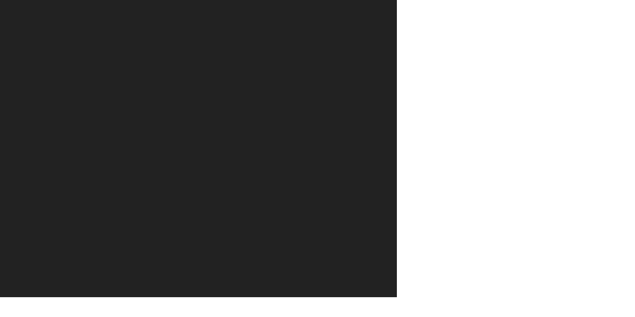

--- FILE ---
content_type: text/html
request_url: http://kortingscode-blog.nl/guesstimator/v0.1.0/
body_size: 1511
content:
<!DOCTYPE html>
<html lang="en">
<head>
	<meta charset="utf-8">
	<title>Guesstimator</title>
	<meta name="author" content="Alexey Nigin">
	<link rel="stylesheet" href="style.css">
</head>

<body>
	<!--
		Project Guesstimator, version v0.1.0

		See the official website for license information:
		https://gitlab.com/Alexey_Nigin/guesstimator
	-->
	<script src="scripts/pixi.min.js"></script>
	<script src="scripts/vector.js"></script>
	<script src="scripts/random.js"></script>
	<script src="scripts/logger.js"></script>
	<script src="scripts/dump.js"></script>
	<script src="scripts/keyboard.js"></script>
	<script src="scripts/code-factories.js"></script>
	<script src="scripts/validators.js"></script>
	<script src="scripts/guesstimator.js"></script>
	<script src="scripts/scanner.js"></script>
	<script src="scripts/thing.js"></script>
	<script src="scripts/item.js"></script>
	<script src="scripts/bullet.js"></script>
	<script src="scripts/player.js"></script>
	<script src="scripts/enemy.js"></script>
	<script src="scripts/asteroid.js"></script>
	<script src="scripts/boss.js"></script>
	<script src="scripts/meteorus.js"></script>
	<script src="scripts/station.js"></script>
	<script src="scripts/interactor.js"></script>
	<script src="scripts/density.js"></script>
	<script src="scripts/space.js"></script>
	<script src="scripts/inventory.js"></script>
	<script src="scripts/unicenter.js"></script>
	<script src="scripts/respawner.js"></script>
	<script src="scripts/game.js"></script>
</body>
</html>


--- FILE ---
content_type: text/css
request_url: http://kortingscode-blog.nl/guesstimator/v0.1.0/style.css
body_size: 81
content:
* {
	margin: 0;
	padding: 0;
	overflow: hidden;
}

html, body {
	height: 100%;
}


--- FILE ---
content_type: application/javascript
request_url: http://kortingscode-blog.nl/guesstimator/v0.1.0/scripts/scanner.js
body_size: 5765
content:
// TODO: Update for absolute pos

// Usage:
//     class ScaryEnemy extends CoolParent {
//         constructor(scanner) {
//             ...
//             this.healthBar = scanner.addBar(this.pos, this.radius + 10,
//                             this.health, this.maxHealth);
//             ...
//         }
//         ...
//         defendOrRegen() {
//             ...
//             this.healthBar.val = updatedHealth;
//             ...
//         }
//         ...
//         die() {
//             ...
//             this.healthBar.selfDestruct();
//             ...
//         }
//         ...
//     }
//     ...
//     class Space extends PIXI.Container {
//         constructor() {
//             ...
//             this.scanner = new Scanner();
//             this.addChild(this.scanner);
//             ...
//         }
//         ...
//         update() {
//             ...
//             this.scanner.redraw();
//             ...
//         }
//         ...
//         spawnScaryEnemy() {
//             ...
//             let scaryEnemy = new ScaryEnemy(this.scanner);
//             ...
//         }
//         ...
//     }

// TODO: Integrate this with scanner
class Grid extends PIXI.Graphics {
	static LINE_STYLE = {
		width: 1,
		color: 0xdddddd
	};

	// Create a grid
	// Create only one grid per space.
	constructor() {
		super();
	}

	// Redraw the grid to match offset
	// screenSize is a vector containing the screen size, in pixels.
	// pixelsPerFlare is a real number. offset is the position of the origin.
	redraw(screenSize, pixelsPerFlare, offset) {
		this.clear();
		this.lineStyle(Grid.LINE_STYLE);
		let xStart = Grid._moduloPixelsPerFlare(offset.x, pixelsPerFlare);
		for (let x = xStart; x < screenSize.x; x += pixelsPerFlare) {
			this.moveTo(x, 0)
				.lineTo(x, screenSize.y);
		}
		let yStart = Grid._moduloPixelsPerFlare(offset.y, pixelsPerFlare);
		for (let y = yStart; y < screenSize.y; y += pixelsPerFlare) {
			this.moveTo(0, y)
				.lineTo(screenSize.x, y);
		}
	}

	// Return the (non-negative) value of number modulo pixelsPerFlare
	static _moduloPixelsPerFlare(number, pixelsPerFlare) {
		return ((number % pixelsPerFlare) + pixelsPerFlare) % pixelsPerFlare;
	}
}



const BAR_WIDTH = 30;
const BAR_HEIGHT = 3;
const BAR_COLOR_BACK = 0xff0000;
const BAR_COLOR_FRONT = 0x00ff00;

class Bar extends PIXI.Graphics {
	// Create a new bar
	// Pass pos of a thing as parentPos, and the bar will store a reference to
	// that position and track the thing's movement. Other params: offset is
	// y-offset from parentPos, val is the current value of the bar, maxVal is
	// the max value of the bar, duh.
	constructor(parentPos, offset, val, maxVal) {
		super();
		this._parentPos = parentPos;
		this._offset = offset;
		this.val = val;
		this._maxVal = maxVal;
		this.visible = false;
	}

	// Redraw the bar
	// This function should be called every time the position or value of the
	// bar changes. Probably just run it every tick to be safe.
	redraw() {
		let x = this._parentPos.x - BAR_WIDTH / 2;
		let y = this._parentPos.y + this._offset;
		this.clear();
		this.beginFill(BAR_COLOR_BACK);
		this.drawRect(x, y, BAR_WIDTH, BAR_HEIGHT);
		this.beginFill(BAR_COLOR_FRONT);
		this.drawRect(x, y, (this.val / this._maxVal) * BAR_WIDTH, BAR_HEIGHT);
		this.endFill();
	}

	selfDestruct() {
		this.parent.removeChild(this);
	}

	// There is no function to change val, just change it directly.
}

class Scanner extends PIXI.Container {
	// Create a scanner
	// space is a reference to space that this scanner is a part of.
	constructor(space) {
		super();

		// Save the reference to space
		this._space = space;

		this._bars = new PIXI.Container();
		this.addChild(this._bars);
		this._arrows = new PIXI.Container();
		this.addChild(this._arrows);
	}

	// Create a new bar and add it to the scanner
	// Pass pos of a thing as parentPos, and the bar will store a reference to
	// that position and track the thing's movement. Other params: offset is
	// y-offset from parentPos, val is the current value of the bar, maxVal is
	// the max value of the bar, duh. This function returns the bar added.
	addBar(parentPos, offset, val, maxVal) {
		return this._bars.addChild(new Bar(parentPos, offset, val, maxVal));
	}

	// Destroy bar
	removeBar(bar) {
		this._bars.removeChild(bar);
	}

	// Redraw all bars
	// This function should be called every time the position or value of any
	// bar changes. Probably just run it every tick to be safe.
	redraw() {
		// Redraw bars
		for (let i = 0; i < this._bars.children.length; ++i) {
			this._bars.children[i].redraw();
		}

		// Redraw arrows

		// Find bosses
		let tacticalReport = this._space.requestTacticalReport(
			entry => entry.IS_BOSS,
			"SCANNER"
		);

		// Correct the number of arrows
		while (this._arrows.children.length > tacticalReport.length) {
			this._arrows.removeChildAt(0);
		}
		while (this._arrows.children.length < tacticalReport.length) {
			let arrow = new PIXI.Sprite(RES["images/arrow.svg"].texture);
			arrow.anchor.set(0.5, 1);
			this._arrows.addChild(arrow);
		}

		let player = this._space.player;

		// Put arrows in the correct spots
		for (let i = 0; i < tacticalReport.length; ++i) {
			let arrow = this._arrows.children[i];

			arrow.scale.set(2.5 * player.scale.x);

			let angle = Vector.diff(tacticalReport[i].pos, player.pos).dir();

			// Arrow sprite points up by default, correct for that
			arrow.rotation = angle + Math.PI / 2;

			// Distance from the center of the player to the back of the arrow
			let distance = 2 * Math.max(player.width / 2, player.height / 2);

			arrow.position.copyFrom(Vector.sum(
				player.position,
				new Vector(
					distance * Math.cos(angle),
					distance * Math.sin(angle)
				)
			));
		}
	}
}


--- FILE ---
content_type: image/svg+xml
request_url: http://kortingscode-blog.nl/guesstimator/v0.1.0/images/star.svg
body_size: 3603
content:
<?xml version="1.0" encoding="UTF-8" standalone="no"?>
<!-- Created with Inkscape (http://www.inkscape.org/) -->

<svg
   xmlns:dc="http://purl.org/dc/elements/1.1/"
   xmlns:cc="http://creativecommons.org/ns#"
   xmlns:rdf="http://www.w3.org/1999/02/22-rdf-syntax-ns#"
   xmlns:svg="http://www.w3.org/2000/svg"
   xmlns="http://www.w3.org/2000/svg"
   xmlns:sodipodi="http://sodipodi.sourceforge.net/DTD/sodipodi-0.dtd"
   xmlns:inkscape="http://www.inkscape.org/namespaces/inkscape"
   width="64"
   height="64"
   viewBox="0 0 16.933333 16.933334"
   version="1.1"
   id="svg8"
   inkscape:version="0.92.5 (2060ec1f9f, 2020-04-08)"
   sodipodi:docname="star.svg">
  <defs
     id="defs2" />
  <sodipodi:namedview
     id="base"
     pagecolor="#ffffff"
     bordercolor="#666666"
     borderopacity="1.0"
     inkscape:pageopacity="0.0"
     inkscape:pageshadow="2"
     inkscape:zoom="11.313709"
     inkscape:cx="25.011893"
     inkscape:cy="36.643659"
     inkscape:document-units="mm"
     inkscape:current-layer="layer1"
     showgrid="true"
     units="px"
     inkscape:pagecheckerboard="true"
     inkscape:snap-nodes="true"
     inkscape:window-width="1848"
     inkscape:window-height="1016"
     inkscape:window-x="72"
     inkscape:window-y="27"
     inkscape:window-maximized="1">
    <inkscape:grid
       type="xygrid"
       id="grid815"
       spacingx="0.52916667"
       spacingy="0.52916667"
       empspacing="4" />
  </sodipodi:namedview>
  <metadata
     id="metadata5">
    <rdf:RDF>
      <cc:Work
         rdf:about="">
        <dc:format>image/svg+xml</dc:format>
        <dc:type
           rdf:resource="http://purl.org/dc/dcmitype/StillImage" />
        <dc:title></dc:title>
        <cc:license
           rdf:resource="http://creativecommons.org/licenses/by-nc/4.0/" />
      </cc:Work>
      <cc:License
         rdf:about="http://creativecommons.org/licenses/by-nc/4.0/">
        <cc:permits
           rdf:resource="http://creativecommons.org/ns#Reproduction" />
        <cc:permits
           rdf:resource="http://creativecommons.org/ns#Distribution" />
        <cc:requires
           rdf:resource="http://creativecommons.org/ns#Notice" />
        <cc:requires
           rdf:resource="http://creativecommons.org/ns#Attribution" />
        <cc:prohibits
           rdf:resource="http://creativecommons.org/ns#CommercialUse" />
        <cc:permits
           rdf:resource="http://creativecommons.org/ns#DerivativeWorks" />
      </cc:License>
    </rdf:RDF>
  </metadata>
  <g
     inkscape:label="Layer 1"
     inkscape:groupmode="layer"
     id="layer1"
     transform="translate(0,-280.06665)">
    <path
       sodipodi:type="star"
       style="opacity:1;fill:#edff01;fill-opacity:1;fill-rule:nonzero;stroke:#ffd901;stroke-width:1.05833328;stroke-linejoin:miter;stroke-miterlimit:4;stroke-dasharray:none;stroke-dashoffset:0;stroke-opacity:1;paint-order:normal"
       id="path817"
       sodipodi:sides="5"
       sodipodi:cx="8.4666662"
       sodipodi:cy="8.4666672"
       sodipodi:r1="6.8791673"
       sodipodi:r2="3.1749997"
       sodipodi:arg1="-1.5707963"
       sodipodi:arg2="-0.94247765"
       inkscape:flatsided="false"
       inkscape:rounded="0"
       inkscape:randomized="0"
       d="M 8.4666664,1.5875001 10.332885,5.8980387 15.009143,6.3408878 11.48627,9.4477965 12.510139,14.03203 8.4666658,11.641667 4.4231931,14.03203 5.4470619,9.4477956 1.9241896,6.3408875 6.6004486,5.8980382 Z"
       transform="translate(0,280.06665)"
       inkscape:transform-center-x="0.2603499"
       inkscape:transform-center-y="0.03614572" />
  </g>
</svg>


--- FILE ---
content_type: application/javascript
request_url: http://kortingscode-blog.nl/guesstimator/v0.1.0/scripts/boss.js
body_size: 1944
content:
// Define a parent class for all bosses

// TODO: Add boss bar code into this file

// This class is based on Thing and not Enemy because I am thinking about
// removing the Enemy class entirely.
class Boss extends Thing {
	static CONFIG_STRUCTURE = new ConfigStructure([
		// Filename string for the texture
		new RequiredProperty("texture", v => ((typeof v === "string")
						&& (v in RES))),
		// Length of this boss, in flares
		new RequiredProperty("len", v => (Number.isFinite(v) && v > 0)),
		// pos of this boss, a vector with values in flares
		new RequiredProperty("pos", v => (v instanceof Vector)),
		// vel of this boss, a vector with values in flares / second
		new RequiredProperty("vel", v => (v instanceof Vector)),
		// rot of this boss, in radians
		new RequiredProperty("rot", v => (Number.isFinite(v))),
		// Health of this boss
		new RequiredProperty("health", v => (Number.isFinite(v) && v >= 0)),
		// Thing type
		new RequiredProperty("type",
						v => (Object.values(THING_TYPES).includes(v))),
		// Whether the boss can pick up items; must be true if specified,
		// defaults to false if unspecified
		new OptionalProperty("canPickUpItems", v => (v === true))
	]);

	// Create a boss with given parameters
	// config is an object with the properties provided by the spawn request
	// enrichment, plus the properties specified in CONFIG_STRUCTURE above.
	constructor(config) {
		Boss.CONFIG_STRUCTURE.test(config);

		config.zIndex = Z_INDICES.BOSS;
		config.canDespawn = false;
		super(config);
	}

	// Take damage from an attack
	// damage is a number, dropItems is an optional boolean (defaults to true if
	// omitted).
	takeDamage(damage, dropItems) {
		if (this.health > damage) {
			this.health -= damage;
		} else {
			// Die!
			// Drop items if dropItems is true or undefined
			// if (dropItems !== false) this._dropItems();
			this.prepareToDie(dropItems);
		}
		// this.healthBar.val = this.health;
	}
}


--- FILE ---
content_type: application/javascript
request_url: http://kortingscode-blog.nl/guesstimator/v0.1.0/scripts/guesstimator.js
body_size: 2943
content:
// Usage:
//     class Space extends PIXI.Container {
//         constructor() {
//             ...
//             this.player = this._requestSpawn(Player, {});
//             ...
//             this.guesstimator = new Guesstimator(this.player.pos);
//             ...
//         }
//         ...
//         someCoolMethod() {
//             ...
//             this.guesstimator.wrap(something.pos);
//             ...
//             somePos = this.guesstimator.selectSpawn();
//             ...
//             if (this.guesstimator.isOutsideBubble(something.pos)) ...
//             ...
//         }
//         ...
//     }

class Guesstimator {
	// The size of the bubble relative to the size of the screen
	// The bubble has dimensions (WIDTH * BUBBLE_SIZE) x (HEIGHT * BUBBLE_SIZE)
	// pixels, and is centered on the player.
	static BUBBLE_SIZE = 2;

	// Horizontal / vertical distance from player.pos to edges of the bubble
	static BUBBLE_RADIUS_X = WIDTH * this.BUBBLE_SIZE / 200;
	static BUBBLE_RADIUS_Y = HEIGHT * this.BUBBLE_SIZE / 200;

	// Thickness of the margin where spawning happens, in pixels
	static MARGIN = 0.5;

	// Create a new guesstimator
	// player is a reference to the player. I recommend creating only one
	// guesstimator per space.
	constructor(player) {
		if (player === undefined) {
			logger.error("guesstimator.js", "player is undefined");
		} else if (!(player instanceof Player)) {
			logger.error("guesstimator.js", "player has invalid value: "
							+ player);
		}
		this._player = player;
	}

	// Select a spawn point for a thing
	// Randomly selects a point near the edge of the bubble and returns it as a
	// vector. Selects points in the corners of the bubble more often than on
	// the sides; this behavior was initially accidental, but I decided to keep
	// it because it seems to make sense.
	selectSpawn() {
		let left  = this._player.pos.x - Guesstimator.BUBBLE_RADIUS_X;
		let right = this._player.pos.x + Guesstimator.BUBBLE_RADIUS_X;
		let up    = this._player.pos.y - Guesstimator.BUBBLE_RADIUS_Y;
		let down  = this._player.pos.y + Guesstimator.BUBBLE_RADIUS_Y;
		let x, y;
		switch (Math.floor(rand(0, 4))) {
			case 0:
				// Left
				x = rand(left, left + Guesstimator.MARGIN);
				y = rand(up, down);
				break;
			case 1:
				// Right
				x = rand(right - Guesstimator.MARGIN, right);
				y = rand(up, down);
				break;
			case 2:
				// Up
				x = rand(left, right);
				y = rand(up, up + Guesstimator.MARGIN);
				break;
			case 3:
				// Down
				x = rand(left, right);
				y = rand(down - Guesstimator.MARGIN, down);
				break;
		}
		return new Vector(x, y);
	}

	// Return true iff pos is outside the bubble around the player
	// pos is a vector.
	isOutsideBubble(pos) {
		let posDiff = Vector.diff(pos, this._player.pos);
		let farX = Math.abs(posDiff.x) > Guesstimator.BUBBLE_RADIUS_X;
		let farY = Math.abs(posDiff.y) > Guesstimator.BUBBLE_RADIUS_Y;
		return farX || farY;
	}
}


--- FILE ---
content_type: application/javascript
request_url: http://kortingscode-blog.nl/guesstimator/v0.1.0/scripts/enemy.js
body_size: 499
content:
// Define a parent class for all enemies
// Currently, this class adds no functionality; it is only here to organize the
// code.

class Enemy extends Thing {
	// Create an enemy with given parameters
	// config is an object with the properties provided by the spawn request
	// enrichment, plus the properties specified in Thing.CONFIG_STRUCTURE.
	// Don't create instances of Enemy directly, this class should only be used
	// to create child classes.
	constructor(config) {
		super(config);
	}
}


--- FILE ---
content_type: application/javascript
request_url: http://kortingscode-blog.nl/guesstimator/v0.1.0/scripts/logger.js
body_size: 482
content:
// Usage:
//     logger.error("file.js", "everything broke");

class Logger {
	// Create a new logger
	constructor() {}

	// Log an error
	// location and message are both strings
	error(location, message) {
		console.error(location + ": " + message);
	}

	// Log a warning
	// location and message are both strings
	warning(location, message) {
		console.warn(location + ": " + message);
	}
}

// Create an instance of Logger, to be used throughout the game
logger = new Logger();


--- FILE ---
content_type: application/javascript
request_url: http://kortingscode-blog.nl/guesstimator/v0.1.0/scripts/unicenter.js
body_size: 8610
content:
class Unicenter extends PIXI.Container {
	// Static information about all existing tabs
	static TAB_INFO = new Map([
		[
			"INVENTORY",
			{
				position: "RIGHT",
				colorBase: 0x1a2c17,
				colorHighlight: 0x6aff4d,
				icon: "images/inventory.svg"
			}
		]
	]);

	// Color with which the space around the box is shaded
	static BACKGROUND_COLOR = 0x222222;
	// Alpha with which the space around the box is shaded
	static BACKGROUND_ALPHA = 0.75;

	// Max fraction of the screen width or height that the box can occupy
	static BOX_FRACTION = 0.75;
	// (Box width) / (box height)
	static BOX_ASPECT_RATIO = 4 / 3;
	// (Tab width) / (box width)
	static TAB_FRACTION = 1 / 15;
	// (Tab rounded corner radius) / (tab width)
	static TAB_ROUNDING = 1 / 4;
	// (Icon width) / (tab width)
	static ICON_FRACTION = 2 / 3;

	// Help text
	static HELP = "Shoot asteroids to collect gems, which will automatically"
					+ " upgrade your weapon. If you get in trouble, return to"
					+ " the station to regenerate health. When you are ready,"
					+ " follow one of the arrows to find a boss. Destroy it and"
					+ " pick up the star to win!"
					+ "\n\nControls:"
					+ "\n\n(W) or (\u2b06) \u2014 Primary thruster"
					+ "\n(A)(S)(D) or (\u2b05)(\u2b07)(\u27a1) \u2014 Auxiliary"
					+ " thrusters"
					+ "\n(Left mouse button) \u2014 Weapon"
					+ "\n(U) \u2014 Hide/show this screen, press it to start"
					+ " the game :)"
					+ "\n\nVersion: v0.1.0";

	// Create a new unicenter
	// Only create one unicenter per game. inventory is a reference to the
	// inventory.
	constructor(inventory) {
		super();

		// Save the reference to the inventory
		this._inventory = inventory;

		// The screen size as of last resize
		// TODO: Contemplate using a null vector here.
		this._lastScreenSize = new Vector();

		// Last version of the inventory info
		// TODO: Is it really a good idea to cache this?
		this._lastInventoryInfo = "";

		this._background = new PIXI.Graphics();
		this.addChild(this._background);

		this._tabs = new PIXI.Container();
		this.addChild(this._tabs);

		for (let [tabName, tabInfo] of Unicenter.TAB_INFO) {
			let tab = new PIXI.Graphics();
			tab.tabName = tabName;
			this._tabs.addChild(tab);
			let invIcon = new PIXI.Sprite(RES[tabInfo.icon].texture);
			tab.addChild(invIcon);
		}

		this._box = new PIXI.Graphics();
		this.addChild(this._box);

		this._inventoryInfoText = new PIXI.Text(
			"",
			new PIXI.TextStyle({
				fontFamily: "Verdana, Geneva, sans-serif",
				fontSize: 24,
				fill: Unicenter.TAB_INFO.get("INVENTORY").colorHighlight,
				align: "center"
			})
		);
		this._inventoryInfoText.anchor.set(0.5, 0);
		this.addChild(this._inventoryInfoText);

		this._helpText = new PIXI.Text(
			Unicenter.HELP,
			new PIXI.TextStyle({
				fontFamily: "Verdana, Geneva, sans-serif",
				fontSize: 16,
				fill: Unicenter.TAB_INFO.get("INVENTORY").colorHighlight,
				align: "left",
				wordWrap: true
			})
		);
		this._helpText.anchor.set(0, 0);
		this.addChild(this._helpText);

		// This should be a key in the Unicenter.TAB_INFO map
		this._selectedTab = "INVENTORY";

		// The unicenter is hidden until shown by the game
		this.visible = false;
	}

	// Update the unicenter
	// This function should be called every tick when the unicenter has any
	// chance of being visible - probably just always call it every tick.
	// screenSize is a vector in pixels.
	update(screenSize) {
		if (!this.visible) return;

		if (keyboard.getActions("UNICENTER").has("HIDE")) {
			this.hide();
			return;
		}

		let needRefresh = false;

		if (!this._lastScreenSize.equal(screenSize)) {
			this._lastScreenSize.copyFrom(screenSize);
			needRefresh = true;
		}

		let inventoryInfo = this._inventory.getInfo();
		if (this._lastInventoryInfo !== inventoryInfo) {
			this._lastInventoryInfo = inventoryInfo;
			needRefresh = true;
		}

		if (needRefresh) this._refresh();
	}

	// Show the unicenter
	// Call this function before calling update() in a tick.
	show() {
		this.visible = true;

		keyboard.pushControl(new Keyboard.Control(
			"UNICENTER",
			new Map([
				[".UNICENTER", "HIDE"]
			]),
			new Set(["PLAYER", "GAME"])
		));

		// As of the time of writing, this call is not necessary, but I included
		// it here to prevent future bugs.
		this._refresh();
	}

	// Hide the unicenter
	// Call this function before calling update() in a tick.
	hide() {
		this.visible = false;

		keyboard.popControl("UNICENTER");
	}

	// Refresh the unicenter, redrawing everything from scratch
	// Unlike redraw() methods elsewhere in the codebase, this method should
	// only be called when something actually changed, and not every tick.
	_refresh() {
		this._refreshBackground();
		let [boxSize, boxOrigin] = this._refreshBox();
		this._refreshTabs(boxSize, boxOrigin);
		this._refreshText(boxSize, boxOrigin);
	}

	// Refresh the background
	// This is a sub-function of _refresh().
	_refreshBackground() {
		this._background.clear();
		this._background.beginFill(Unicenter.BACKGROUND_COLOR,
						Unicenter.BACKGROUND_ALPHA);
		this._background.drawRect(0, 0, this._lastScreenSize.x,
						this._lastScreenSize.y);
		this._background.endFill();
	}

	// Refresh the box
	// This is a sub-function of _refresh(). Returns [boxSize, boxOrigin].
	_refreshBox() {
		let boxSize = Vector.scale(this._lastScreenSize,
						Unicenter.BOX_FRACTION);
		// Reduce the size of the box to get the desired aspect ratio
		boxSize.x = Math.min(boxSize.x, boxSize.y * Unicenter.BOX_ASPECT_RATIO);
		boxSize.y = Math.min(boxSize.y, boxSize.x / Unicenter.BOX_ASPECT_RATIO);
		boxSize.round();
		let boxOrigin = Vector.diff(this._lastScreenSize, boxSize)
			.scale(0.5)
			.round();

		this._box.clear();
		this._box.lineStyle(Unicenter._getLineStyle(
			Unicenter.TAB_INFO.get(this._selectedTab).colorHighlight
		));
		this._box.beginFill(
			Unicenter.TAB_INFO.get(this._selectedTab).colorBase
		);
		this._box.drawRect(boxOrigin.x, boxOrigin.y, boxSize.x, boxSize.y);
		this._box.endFill();

		return [boxSize, boxOrigin];
	}

	// Refresh the tabs
	// This is a sub-function of _refresh(). boxSize and boxOrigin are returned
	// by _refreshBox().
	_refreshTabs(boxSize, boxOrigin) {
		let tabSize = new Vector(boxSize.x * Unicenter.TAB_FRACTION).round();
		let tabRounding = Math.round(tabSize.x * Unicenter.TAB_ROUNDING);
		let tabOrigins = new Map([
			[
				"RIGHT",
				new Vector(boxOrigin.x + boxSize.x, boxOrigin.y).round()
			]
		]);

		for (let i = 0; i < this._tabs.children.length; ++i) {
			let tab = this._tabs.children[i];
			let selected = (tab.tabName === this._selectedTab);
			let tabInfo = Unicenter.TAB_INFO.get(tab.tabName);

			if (!tabOrigins.has(tabInfo.position)) {
				logger.error("unicenter.js",
								`invalid position: ${tabInfo.position}`);
				continue;
			}
			// TODO: Need to do more work to support different positions, but
			// this is a start
			let tabOrigin = tabOrigins.get(tabInfo.position);

			tab.clear();
			tab.lineStyle(Unicenter._getLineStyle(tabInfo.colorHighlight));
			tab.beginFill(selected ? tabInfo.colorHighlight
							: tabInfo.colorBase);
			// Add tabRounding to the left to hide rounded corners
			tab.drawRoundedRect(
				tabOrigin.x - tabRounding,
				tabOrigin.y,
				tabSize.x + tabRounding,
				tabSize.y,
				tabRounding);
			tab.endFill();

			let iconSize = Vector.scale(tabSize, Unicenter.ICON_FRACTION)
				.round();
			let iconOrigin = Vector.diff(tabSize, iconSize)
				.scale(0.5)
				.add(tabOrigin)
				.round();

			let invIcon = tab.children[0];
			invIcon.position.copyFrom(iconOrigin);
			invIcon.scale.set(iconSize.x / invIcon.texture.width);
			invIcon.tint = selected ? tabInfo.colorBase
							: tabInfo.colorHighlight;

			// This will modify the tabOrigins map
			tabOrigin.y += tabSize.y;
		}
	}

	// Refresh the text
	// This is a sub-function of _refresh(). boxSize and boxOrigin are returned
	// by _refreshBox().
	_refreshText(boxSize, boxOrigin) {
		let infoTextOrigin = new Vector(
			boxOrigin.x + boxSize.x / 2,
			boxOrigin.y + 20
		).round();
		this._inventoryInfoText.position.copyFrom(infoTextOrigin);

		this._inventoryInfoText.text = this._lastInventoryInfo;

		let helpTextOrigin = new Vector(
			boxOrigin.x + 20,
			infoTextOrigin.y + this._inventoryInfoText.height + 40
		).round();
		this._helpText.position.copyFrom(helpTextOrigin);
		this._helpText.style.wordWrapWidth = boxSize.x - 40;
	}

	// Get a line style object with the specified color
	static _getLineStyle(color) {
		// TODO: Change line width with screen size?
		return {
			width: 2,
			color: color,
			alignment: 0
		};
	}
};


--- FILE ---
content_type: application/javascript
request_url: http://kortingscode-blog.nl/guesstimator/v0.1.0/scripts/player.js
body_size: 7716
content:
// Define a class for the player spaceship

class Player extends Thing {
	static CONFIG_STRUCTURE = new ConfigStructure([
		// pos of the player, a vector with values in flares
		new OptionalProperty("pos", v => (v instanceof Vector)),
		// vel of the player, a vector with values in flares / second
		new OptionalProperty("vel", v => (v instanceof Vector)),
		// rot of the player, in radians
		new OptionalProperty("rot", v => (Number.isFinite(v))),
		// Health of the player
		new OptionalProperty("health", v => (Number.isFinite(v) && v >= 0))
	]);

	// Max energy (for now, energy is only used for the weapon)
	static MAX_ENERGY = 100;
	// Power, AKA the rate at which the energy regenerates, in energy / second
	static POWER = 30;
	// Energy cost to fire the weapon
	static FIRING_COST = 15;
	// Cooldown of the weapon, in seconds
	static COOLDOWN = 0.2;

	// Create a player
	// config is an object with the properties provided by the spawn request
	// enrichment, plus the properties specified in CONFIG_STRUCTURE above.
	constructor(config) {
		Player.CONFIG_STRUCTURE.test(config);

		config.texture        = "images/player.svg";
		config.zIndex         = Z_INDICES.PLAYER;
		config.len            = 0.5;
		config.type           = THING_TYPES.PLAYER;
		config.canDespawn     = false;
		config.canPickUpItems = true;
		if (config.pos    === undefined) config.pos    = new Vector();
		if (config.vel    === undefined) config.vel    = new Vector();
		if (config.rot    === undefined) config.rot    = 0;
		if (config.health === undefined) config.health = 100;
		super(config);

		// Add constants
		// Sure, it's unconventional to strap copies of all constants to an
		// individual instance, but I did it because when I implement upgrades,
		// these numbers will become variable, and it will make perfect sense to
		// store them on an instance.
		this.ROT_SPEED = 6;
		this.THRUST_ACC = 10;  // flares / second^2
		this.BRAKE_ACC = 4;  // flares / second^2
		this.SLIDE_ACC = 4;  // flares / second^2
		this.FRICTION = 2;  // 1 / second
		// Max speed is <direction>_ACC / FRICTION

		// Set weapon-related properties
		this.firing = false;
		this.energy = Player.MAX_ENERGY;
		this.cooldown = 0;

		// Add exhaust
		// this._exhaust = new PIXI.Sprite(RES["images-tmp/exhaust.png"].texture);
		// this._exhaust.anchor.set(1, 0.5);
		// Use this.texture.width to get pre-scaling width
		// this._exhaust.position.set(- this.texture.width / 2, 0);
		// this._exhaust.visible = false;
		// this.addChild(this._exhaust);

		// Add damage
		// this._damage = new PIXI.Sprite(RES["images-tmp/damage-0.png"].texture);
		// this._damage.anchor.set(0.5, 0.5);
		// this._damage.blendMode = PIXI.BLEND_MODES.MULTIPLY;
		// this._damage.visible = false;
		// this.addChild(this._damage);

		// Add health bar
		this.healthBar = this.space.scanner.addBar(
			this.position,
			this.radius + 10,
			this.health,
			this.health
		);

		this._changeHealth(this.health);

		// TODO: Pop this control when it's no longer needed
		keyboard.pushControl(new Keyboard.Control(
			"PLAYER",
			new Map([
				["_UP",    "THRUST"     ],
				["_DOWN",  "BRAKE"      ],
				["_LEFT",  "SLIDE_LEFT" ],
				["_RIGHT", "SLIDE_RIGHT"]
			]),
			new Set()
		));
	}

	// Move the player based on input from mouse and keyboard
	// dt is the time since last update, in seconds. This function only alters
	// true position of the player; since the player is always centered on the
	// screen, its screen position is constant and doesn't need updating. This
	// function returns player's offset, which can then be applied backwards to
	// all other things to achieve the illusion of movement.
	move(dt) {
		// Don't move if the player is mid-respawn
		if (this.health === 0) return;

		// Turn towards the mouse
		let position = new Vector(
			window.innerWidth / 2,
			window.innerHeight / 2
		);
		super.rotateTo(Vector.diff(MOUSE, position).dir(), this.ROT_SPEED, dt);

		// Move according to the keyboard
		let actions = keyboard.getActions("PLAYER");
		let accForward = (actions.has("THRUST") ? this.THRUST_ACC : 0)
						- (actions.has("BRAKE") ? this.BRAKE_ACC : 0);
		let accLeft = (actions.has("SLIDE_LEFT") ? this.SLIDE_ACC : 0)
						- (actions.has("SLIDE_RIGHT") ? this.SLIDE_ACC : 0);
		let accX = accForward * Math.cos(this.rot)
						+ accLeft * Math.sin(this.rot);
		let accY = accForward * Math.sin(this.rot)
						- accLeft * Math.cos(this.rot);
		let acc = new Vector(accX, accY);
		super.translate(acc, this.FRICTION, dt);

		// Energy & weaponry

		if (this.firing && this.energy >= Player.FIRING_COST
						&& this.cooldown === 0) {
			this.energy -= Player.FIRING_COST;
			this.space.requestSpawn(Bullet, {
				pos: this.pos,
				rot: this.rot
			});
			this.cooldown = Player.COOLDOWN;
		}
		this.energy += (Player.POWER * dt);
		this.energy = Math.min(this.energy, Player.MAX_ENERGY);
		this.cooldown -= dt;
		this.cooldown = Math.max(this.cooldown, 0);

		// Set exhaust visibility
		// this._exhaust.visible = keyboard.isDown("THRUST");
	}

	// Redraw the player on the screen
	// This function overrides Thing.redraw().
	redraw(screenSize, pixelsPerFlare, positionOverride) {
		// TODO: Implement mid-respawn limbo in a less hacky way
		if (this.health === 0) return;

		super.redraw(
			screenSize,
			pixelsPerFlare,
			new Vector(screenSize.x / 2, screenSize.y / 2)
		);
	}

	// Take damage from an attack
	// damage is a number.
	takeDamage(damage) {
		if (this.health > damage) {
			this._changeHealth(this.health - damage);
		} else {
			// Die!
			this.prepareToDie(false);
		}
	}

	// Repair the player a little bit
	// dt is the time since last update, in seconds. The interactor executes
	// this function every tick if the player is inside a station.
	repair(dt) {
		this._changeHealth(Math.min(this.health + 50 * dt, 100));
	}

	// Receive an item
	receiveItem(item) {
		this.space.game.inventory.add(item);
	}

	// Save this player into a config object
	// See the comment on Thing.save() for more details.
	save() {
		let config = super.save().config;
		return {
			config:     config,
			isComplete: true
		};
	}

	// Set up this player to respawn
	// Since a player is currently the only thing that can respawn, this method
	// doesn't use Thing.prepareToDie().
	prepareToDie(dropItems) {
		// Already prepared
		if (this.health === 0) return;

		this.health = 0;

		// We don't redraw while the player is mid-respawn, so set the player to
		// invisible here.
		this.visible = false;
		this.healthBar.visible = false;
		// TODO: Shouldn't modify private properties here
		this.space.scanner._arrows.visible = false;

		this.space.game.respawner.show();
	}

	// Respawn after death
	// Called by respawner.
	respawn() {
		this.pos = new Vector();
		this.vel = new Vector();
		this.rot = 0;
		this.health = 100;
		this.energy = Player.MAX_ENERGY;
		this.cooldown = 0;
		// Don't need to make the player itself visible here, it will become
		// visible on next redraw.
		this.healthBar.visible = true;
		// TODO: Shouldn't modify private properties here
		this.space.scanner._arrows.visible = true;
	}

	// Change health to nextHealth, and update all visual indicators of health
	_changeHealth(nextHealth) {
		this.health = nextHealth;
		// if (this.health >= 75) {
		// 	this._damage.visible = false;
		// } else {
		// 	this._damage.visible = true;
		// 	if (this.health >= 50) {
		// 		this._damage.texture = RES["images-tmp/damage-0.png"].texture;
		// 	} else if (this.health >= 25) {
		// 		this._damage.texture = RES["images-tmp/damage-1.png"].texture;
		// 	} else {
		// 		this._damage.texture = RES["images-tmp/damage-2.png"].texture;
		// 	}
		// }
		this.healthBar.val = this.health;
	}
}


--- FILE ---
content_type: application/javascript
request_url: http://kortingscode-blog.nl/guesstimator/v0.1.0/scripts/respawner.js
body_size: 2887
content:
// The respawn screen

class Respawner extends PIXI.Container {
	// Color with which the background is shaded
	static BACKGROUND_COLOR = 0x250909;
	// Alpha with which the background is shaded
	static BACKGROUND_ALPHA = 0.8;

	// Create a new respawner
	// Only create one respawner per game. player is a reference to the player.
	constructor(player) {
		super();

		// Save the reference to the player
		this._player = player;

		// The screen size as of last resize
		// TODO: Contemplate using a null vector here.
		this._lastScreenSize = new Vector();

		this._background = new PIXI.Graphics();
		this.addChild(this._background);

		this._youDiedText = new PIXI.Text(
			"You died!",
			new PIXI.TextStyle({
				fontFamily: "Verdana, Geneva, sans-serif",
				fontSize: 48,
				fill: "#ff2424"
			})
		);
		this._youDiedText.anchor.set(0.5, 1);
		this.addChild(this._youDiedText);

		this._respawnText = new PIXI.Text(
			"Press (R) to respawn",
			new PIXI.TextStyle({
				fontFamily: "Verdana, Geneva, sans-serif",
				fontSize: 24,
				fill: "#ff2424"
			})
		);
		this._respawnText.anchor.set(0.5, 0);
		this.addChild(this._respawnText);

		this.visible = false;
	}

	// Update the respawner
	// This function should be called every tick when the respawner has any
	// chance of being visible - probably just always call it every tick.
	// screenSize is a vector in pixels.
	update(screenSize) {
		if (!this.visible) return;

		if (keyboard.getActions("RESPAWNER").has("RESPAWN")) {
			this._player.respawn();
			this.hide();
			return;
		}

		if (!this._lastScreenSize.equal(screenSize)) {
			this._lastScreenSize.copyFrom(screenSize);
			this._refresh();
		}
	}

	// Show the respawner
	// Call this function before calling update() in a tick.
	show() {
		this.visible = true;

		keyboard.pushControl(new Keyboard.Control(
			"RESPAWNER",
			new Map([
				[".RESPAWN", "RESPAWN"]
			]),
			new Set(["PLAYER", "GAME", "UNICENTER"])
		));

		// As of the time of writing, this call is not necessary, but I included
		// it here to prevent future bugs.
		this._refresh();
	}

	// Hide the unicenter
	// Call this function before calling update() in a tick.
	hide() {
		this.visible = false;

		keyboard.popControl("RESPAWNER");
	}

	// Refresh the respawner, redrawing everything from scratch
	// Unlike redraw() methods elsewhere in the codebase, this method should
	// only be called when something actually changed, and not every tick.
	_refresh() {
		this._background.clear();
		this._background.beginFill(Respawner.BACKGROUND_COLOR,
						Respawner.BACKGROUND_ALPHA);
		this._background.drawRect(0, 0, this._lastScreenSize.x,
						this._lastScreenSize.y);
		this._background.endFill();

		let middle = Vector.scale(this._lastScreenSize, 0.5).round();

		this._youDiedText.position.set(middle.x, middle.y - 20);
		this._respawnText.position.set(middle.x, middle.y + 20);
	}
}


--- FILE ---
content_type: application/javascript
request_url: http://kortingscode-blog.nl/guesstimator/v0.1.0/scripts/validators.js
body_size: 4586
content:
class ConfigStructure {
	// Create a new config structure
	// structure is an array containing elements of types RequiredProperty,
	// OptionalProperty, and EitherOr.
	constructor(structure) {
		if (!Array.isArray(structure)) {
			logger.error("validators.js", "config structure is not an array");
		}
		for (let element of structure) {
			if (!(element instanceof Property)
							&& !(element instanceof EitherOr)) {
				logger.error("validators.js", "an element of config structure"
								+ ` has invalid type "${typeof element}"`);
			}
		}

		this._structure = structure;
	}

	// Test whether config follows the structure
	// This method does nothing if the test succeeds, and throws
	// InvalidConfigError if the test fails.
	test(config) {
		let [allGood, msg] = ConfigStructure._testHelper(config,
						this._structure);
		if (!allGood) {
			throw new InvalidConfigError(msg);
		}
	}

	// Test whether config follows structurePart
	// This is a recursion-friendly helper method used by test(). It returns an
	// array with two elements: firstly, a boolean that is true iff everything
	// is good, and secondly, a string explaining what went wrong, if anything.
	static _testHelper(config, structurePart) {
		for (let element of structurePart) {
			if (element instanceof EitherOr) {
				let [allGoodA, msgA] = ConfigStructure._testHelper(config,
								element.either);
				if (allGoodA) continue;
				let [allGoodB, msgB] = ConfigStructure._testHelper(config,
								element.or);
				if (allGoodB) continue;
				return [false, `either/or check failed (either: ${msgA},`
								+ ` or: ${msgB})`];
			} else {
				let [allGood, msg] = element.test(config);
				if (!allGood) return [false, msg];
			}
		}

		return [true, ""];
	}
}



class InvalidConfigError extends Error {
	constructor(...args) {
		super(...args);
		this.name = "InvalidConfigError";
	}
}



class Property {
	// Create a new property
	// name is the name of the property (a string); isValid is a function that
	// takes in the value of that property and returns true if the value is
	// valid, and false if it is invalid. Don't create instances of Property
	// directly, this is an abstract class that should only be used to create
	// child classes.
	constructor(name, isValid) {
		if (typeof name !== "string") {
			logger.error("validators.js", `${name} is not a string`);
		}
		if (!(isValid instanceof Function)) {
			logger.error("validators.js", `${isValid} is not a function`);
		}
		this._name = name;
		this._isValid = isValid;
	}
}



class RequiredProperty extends Property {
	// Test whether the config has this required property
	// This function returns an array with two elements: firstly, a boolean that
	// is true iff everything is good, and secondly, a string explaining what
	// went wrong, if anything.
	test(config) {
		if (config[this._name] === undefined) {
			return [false, `missing property "${this._name}"`];
		}
		if (!this._isValid(config[this._name])) {
			return [false, `property "${this._name}" has invalid value`
							+ ` "${config[this._name]}"`];
		}
		return [true, ""];
	}
}



class OptionalProperty extends Property {
	// Test whether the config has this optional property
	// This function returns an array with two elements: firstly, a boolean that
	// is true iff everything is good, and secondly, a string explaining what
	// went wrong, if anything.
	test(config) {
		if (config[this._name] === undefined) {
			return [true, ""];
		}
		if (!this._isValid(config[this._name])) {
			return [false, `property "${this._name}" has invalid value`
							+ ` "${config[this._name]}"`];
		}
		return [true, ""];
	}
}



class EitherOr {
	// Create a new either / or
	// Both either and or are arrays containing elements of types
	// RequiredProperty, OptionalProperty, and EitherOr.
	constructor(either, or) {
		EitherOr._verifyArray(either);
		EitherOr._verifyArray(or);
		this.either = either;
		this.or = or;
	}

	// This class doesn't do any testing, it's just a container.

	// Verify the either / or arrays have correct structure
	// This is a helper method used by the constructor. This method does nothing
	// if array looks good, and logs an error if the array doesn't look good.
	static _verifyArray(array) {
		if (!Array.isArray(array)) {
			logger.error("validators.js", "either / or is not an array");
		}
		for (let element of array) {
			if (!(element instanceof Property)
							&& !(element instanceof EitherOr)) {
				logger.error("validators.js", "an element of either / or"
								+ ` has invalid type "${typeof element}"`);
			}
		}
	}
}


--- FILE ---
content_type: application/javascript
request_url: http://kortingscode-blog.nl/guesstimator/v0.1.0/scripts/item.js
body_size: 6404
content:
// Define a class for a dropped item

// The limit for the initial speed of the item
// Afterwards, the item can accelerate to exceed this speed limit.
const ITEM_SPEED_LIMIT = 0.5;  // flares / second
const ITEM_FRICTION = 2;
// Increase this constant and items will be pulled faster
const ITEM_PULL_STRENGTH = 100;
// Increase this constant and items will be pulled from further away
// Technically, the items are pulled from any distance, the strength of the pull
// just fades exponentially with distance and this constant determines how fast
// or slowly it fades.
const ITEM_PULL_RADIUS = 0.2;  // flares

class Item extends Thing {
	static CONFIG_STRUCTURE = new ConfigStructure([
		// Filename string for the texture
		new RequiredProperty("texture", v => ((typeof v === "string")
						&& (v in RES))),
		// Length of this item, in flares
		new RequiredProperty("len", v => (Number.isFinite(v) && v > 0)),
		// Whether this item can despawn
		new RequiredProperty("canDespawn", v => (v === false || v === true)),
		// Window during which this item can't despawn, in seconds
		// Defaults to null if omitted, also gets overridden with null if
		// canDespawn is false.
		new OptionalProperty("despawnSafetyWindow",
						v => (Number.isFinite(v) && v >= 0)),
		new EitherOr([
			// pos of the parent thing
			new RequiredProperty("parentPos", v => (v instanceof Vector)),
			// Radius of the parent thing, in flares
			new RequiredProperty("parentRadius",
							v => (Number.isFinite(v) && v > 0)),
			// vel of the parent thing, a vector with values in flares / second
			new RequiredProperty("parentVel", v => (v instanceof Vector))
		], [
			// pos of this item, a vector with values in flares
			new RequiredProperty("pos", v => (v instanceof Vector)),
			// vel of this item, a vector with values in flares / second
			new RequiredProperty("vel", v => (v instanceof Vector)),
			// rot of this item, in radians
			new RequiredProperty("rot", v => (Number.isFinite(v))),
			// Health of this item
			new RequiredProperty("health", v => (Number.isFinite(v) && v >= 0))
		])
	]);

	// Create a dropped item
	// config is an object with the properties provided by the spawn request
	// enrichment, plus the properties specified in CONFIG_STRUCTURE above.
	// Don't create instances of Item directly, this class should only be used
	// to create child classes.
	constructor(config) {
		Item.CONFIG_STRUCTURE.test(config);

		config.zIndex = Z_INDICES.ITEM;
		if (config.pos === undefined) {
			config.pos = config.parentPos.chooseNearby(config.parentRadius
							- config.len / 2);
		}
		if (config.vel === undefined) {
			config.vel = config.parentVel.chooseNearby(ITEM_SPEED_LIMIT);
		}
		if (config.rot === undefined) config.rot = Random.angle();
		if (config.health === undefined) {
			config.health = 1;
		}
		config.type = THING_TYPES.ITEM;
		super(config);
	}

	// Move the item
	// dt is the time since last update, in seconds.
	move(dt) {
		let tacticalReport = this.space.requestTacticalReport(
			entry => entry.CAN_PICK_UP_ITEMS,
			"ITEM"
		);

		// Pull this item towards all things with CAN_PICK_UP_ITEMS === true
		// Usually the only thing with that tag is the player.
		let acc = new Vector();
		for (let entry of tacticalReport) {
			let toTarget = Vector.diff(entry.pos, this.pos);
			acc.add(toTarget.norm(
				ITEM_PULL_STRENGTH *
				Math.exp(- toTarget.mag() / ITEM_PULL_RADIUS)
			));
		}
		super.translate(acc, ITEM_FRICTION, dt);
	}

	// Record that the item was picked up
	recordPickup() {
		this.prepareToDie(false);
	}
}



// Define a class for a gem
// For now, the gem is just a placeholder dropped item.

class Gem extends Item {
	static CONFIG_STRUCTURE = new ConfigStructure([
		new EitherOr([
			// pos of the parent thing
			new RequiredProperty("parentPos", v => (v instanceof Vector)),
			// Radius of the parent thing, in pixels
			new RequiredProperty("parentRadius",
							v => (Number.isFinite(v) && v > 0)),
			// vel of the parent thing
			new RequiredProperty("parentVel", v => (v instanceof Vector))
		], [
			// pos of this gem
			new RequiredProperty("pos", v => (v instanceof Vector)),
			// vel of this gem
			new RequiredProperty("vel", v => (v instanceof Vector)),
			// rot of this gem, in radians
			new RequiredProperty("rot", v => (Number.isFinite(v))),
			// Health of this gem
			new RequiredProperty("health", v => (Number.isFinite(v) && v >= 0))
		])
	]);

	// Create a gem
	// config is an object with the properties provided by the spawn request
	// enrichment, plus the properties specified in CONFIG_STRUCTURE above.
	constructor(config) {
		Gem.CONFIG_STRUCTURE.test(config);

		config.texture = "images-tmp/gem.png";
		config.len = 0.14;
		config.canDespawn = true;
		config.despawnSafetyWindow = 10;
		super(config);
	}

	// Save this gem into a config object
	// See the comment on Thing.save() for more details.
	save() {
		let config = super.save().config;
		return {
			config:     config,
			isComplete: true
		};
	}
}

// Define a class for a star
// This will become a component someday...

class Star extends Item {
	static CONFIG_STRUCTURE = new ConfigStructure([
		new EitherOr([
			// pos of the parent thing
			new RequiredProperty("parentPos", v => (v instanceof Vector)),
			// Radius of the parent thing, in pixels
			new RequiredProperty("parentRadius",
							v => (Number.isFinite(v) && v > 0)),
			// vel of the parent thing
			new RequiredProperty("parentVel", v => (v instanceof Vector))
		], [
			// pos of this star
			new RequiredProperty("pos", v => (v instanceof Vector)),
			// vel of this star
			new RequiredProperty("vel", v => (v instanceof Vector)),
			// rot of this star, in radians
			new RequiredProperty("rot", v => (Number.isFinite(v))),
			// Health of this star
			new RequiredProperty("health", v => (Number.isFinite(v) && v >= 0))
		])
	]);

	// Create a star
	// config is an object with the properties provided by the spawn request
	// enrichment, plus the properties specified in CONFIG_STRUCTURE above.
	constructor(config) {
		Star.CONFIG_STRUCTURE.test(config);

		config.texture = "images/star.svg";
		config.len = 0.24;
		config.canDespawn = false;
		super(config);
	}

	// Save this star into a config object
	// See the comment on Thing.save() for more details.
	save() {
		let config = super.save().config;
		return {
			config:     config,
			isComplete: true
		};
	}
}


--- FILE ---
content_type: application/javascript
request_url: http://kortingscode-blog.nl/guesstimator/v0.1.0/scripts/dump.js
body_size: 980
content:
// I need this code, but I don't know where to put it

let DEBUG = false;

const WIDTH = 800;
const HEIGHT = 600;

let G = new PIXI.Application({
	antialias: true
});
document.body.appendChild(G.view);
G.renderer.backgroundColor = 0x222222;

// Enable mipmapping for all textures by default
PIXI.settings.MIPMAP_TEXTURES = PIXI.MIPMAP_MODES.ON;

const RES = PIXI.Loader.shared.resources;
const MOUSE = G.renderer.plugins.interaction.mouse.global;

function sq(x) {
	return x * x;
}

function rand(min, max) {
	return min + (max - min) * Math.random();
}

function areColliding(thing1, thing2) {
	return Vector.diff(thing1.pos, thing2.pos).mag2()
					< sq(thing1.radius + thing2.radius);
}

function isInside(inner, outer) {
	return Vector.diff(inner.pos, outer.pos).mag2()
					< sq(outer.radius - inner.radius);
}

// Deep copy an object or an array
// This function silently discards any non-JSON-encodable data.
function deepCopy(x) {
	return JSON.parse(JSON.stringify(x));
}


--- FILE ---
content_type: application/javascript
request_url: http://kortingscode-blog.nl/guesstimator/v0.1.0/scripts/code-factories.js
body_size: 1926
content:
// Create a function from its string representation str
// Currently supported functions:
//     motion/circle/<originX>/<originY>/<radius>/<period>/<initTheta>
function functionFactory(str) {
	let f;

	let [name, ...otherArgs] = str.split("/");
	switch (name) {
		case "motion":
			f = _motionFactory(otherArgs);
			break;
		default:
			throw new CodeFactoryError(`unknown function "${name}"`);
	}

	// Attach the original string to the function to simplify saving
	f.str = str;
	return f;
}



class CodeFactoryError extends Error {
	constructor(...args) {
		super(...args);
		this.name = "CodeFactoryError";
	}
}



function _motionFactory(args) {
	if (args.length === 0) {
		throw new CodeFactoryError(`function "motion" requires a subfunction`);
	}

	let [name, ...otherArgs] = args;
	switch (name) {
		case "circle":
			return _motionCircleFactory(otherArgs);
		default:
			throw new CodeFactoryError(`unknown function "motion/${name}"`);
	}
}

function _motionCircleFactory(args) {
	if (args.length !== 5) {
		throw new CodeFactoryError(`function "motion/circle" requires exactly 5`
						+ ` arguments, ${args.length} argument(s) provided`);
	}

	let originX   = parseFloat(args[0]);
	let originY   = parseFloat(args[1]);
	let radius    = parseFloat(args[2]);
	let period    = parseFloat(args[3]);
	let initTheta = parseFloat(args[4]);

	let floatArgs = [originX, originY, radius, period, initTheta];
	if (!floatArgs.every(v => Number.isFinite(v))) {
		throw new CodeFactoryError(`arguments to function "motion/circle" must`
						+ ` all be finite floats`);
	}
	if (period === 0) {
		throw new CodeFactoryError(`in function "motion/circle", period must`
						+ ` not be 0`);

	}

	let origin = new Vector(originX, originY);
	let omega = 2 * Math.PI / period;
	return time => Vector.sum(
		origin,
		new Vector(
			radius * Math.cos(omega * time + initTheta),
			radius * Math.sin(omega * time + initTheta)
		)
	);
}


--- FILE ---
content_type: application/javascript
request_url: http://kortingscode-blog.nl/guesstimator/v0.1.0/scripts/station.js
body_size: 2130
content:
// Define a class for a friendly station

const STATION_SPIN = 0.3;
const SHIELD_ALPHA_DECAY = 0.6;

class Station extends Thing {
	static CONFIG_STRUCTURE = new ConfigStructure([
		// pos of this station
		new RequiredProperty("pos", v => (v instanceof Vector)),
		// vel of this station
		new OptionalProperty("vel", v => (v instanceof Vector)),
		// rot of this station, in radians
		new OptionalProperty("rot", v => (Number.isFinite(v))),
		// Health of this station
		new OptionalProperty("health", v => (Number.isFinite(v) && v >= 0))
	]);

	// Create a new station
	// config is an object with the properties provided by the spawn request
	// enrichment, plus the properties specified in CONFIG_STRUCTURE above.
	constructor(config) {
		Station.CONFIG_STRUCTURE.test(config);

		config.texture = "images-tmp/station.png";
		config.zIndex = Z_INDICES.STATION;
		config.len = 1.2;
		if (config.vel === undefined) config.vel = new Vector();
		if (config.rot === undefined) config.rot = rand(0, 2 * Math.PI);
		if (config.health === undefined) config.health = 1;
		config.type = THING_TYPES.STATION;
		config.canDespawn = false;
		super(config);

		// TODO: Replace this with a less hacky solution
		this.radius *= 1.5;
		this._shield = new PIXI.Graphics();
		this._shield.beginFill(0x00ff44);
		// The last argument is the thing's radius converted to texture pixels
		this._shield.drawCircle(0, 0, 1.5 * this.texture.height / 2);
		this._shield.endFill();
		this._shield.alpha = 0;
		this.addChild(this._shield);
	}

	// Rotate the station
	// dt is the time since last update, in seconds.
	move(dt) {
		super.rotateBy(STATION_SPIN, dt);
		this._shield.alpha = Math.max(
						this._shield.alpha - SHIELD_ALPHA_DECAY * dt, 0);
	}

	// Raise the station's shield
	// This function is called by the interactor whenever something is foolish
	// enough to attack a station.
	raiseShield() {
		this._shield.alpha = 0.2;
	}

	// Save this station into a config object
	// See the comment on Thing.save() for more details.
	save() {
		let config = super.save().config;
		return {
			config:     config,
			isComplete: true
		};
	}
}


--- FILE ---
content_type: application/javascript
request_url: http://kortingscode-blog.nl/guesstimator/v0.1.0/scripts/game.js
body_size: 4407
content:
class Game extends PIXI.Container {
	// Create a new game object
	// For now, this constructor takes no parameters, and always creates a new
	// game. In the future, this constructor will likely be able to both create
	// a new game and load an existing game from a savefile; in such a future,
	// this constructor will likely take a savefile as an optional parameter.
	constructor() {
		super();

		this.space = new Space(this);
		this.addChild(this.space);

		this.inventory = new Inventory();

		// TODO: Move this bar to a dashboard
		this.energyDisplay = new PIXI.Graphics();
		this.addChild(this.energyDisplay);

		this.winDisplay = new PIXI.Text(
			"",
			new PIXI.TextStyle({
				fontFamily: "Verdana, Geneva, sans-serif",
				fontSize: 24,
				fill: "#dddddd"
			})
		);
		this.winDisplay.anchor.set(0, 0);
		this.addChild(this.winDisplay);


		this.posDisplay = new PIXI.Text(
			"",
			new PIXI.TextStyle({
				fontFamily: "Verdana, Geneva, sans-serif",
				fontSize: 24,
				fill: "#dddddd"
			})
		);
		this.posDisplay.anchor.set(0.5, 0);
		this.addChild(this.posDisplay);

		// TODO: Move this display to a debug screen
		this.fpsDisplay = new PIXI.Text(
			"",
			new PIXI.TextStyle({
				fontFamily: "Verdana, Geneva, sans-serif",
				fontSize: 16,
				fill: "#dddddd"
			})
		);
		this.fpsDisplay.anchor.set(1, 0);
		this.addChild(this.fpsDisplay);

		this.unicenter = new Unicenter(this.inventory);
		this.addChild(this.unicenter);

		this.respawner = new Respawner(this.space.player);
		this.addChild(this.respawner);

		this.averageFPS = [];

		// TODO: Pop this control when it's no longer needed
		keyboard.pushControl(new Keyboard.Control(
			"GAME",
			new Map([
				[".UNICENTER", "SHOW_UNICENTER"]
			]),
			new Set()
		));

		// For now, show the unicenter by default
		// Do this after creating a keyboard control for the game, because the
		// unicenter needs to create its own control on top.
		this.unicenter.show();
	}

	// Advance the game by one frame
	// dt is the time since last update, in seconds. screenSize is a vector
	// containing the screen size, in pixels. fps is the number of frames per
	// second, as reported by PixiJS.
	update(dt, screenSize, fps) {
		if (keyboard.getActions("GAME").has("SHOW_UNICENTER")) {
			this.unicenter.show();
		}

		this.space.update(dt, screenSize);
		this.unicenter.update(screenSize);
		this.respawner.update(screenSize);

		this.energyDisplay.clear();
		this.energyDisplay.lineStyle({
			width: 1,
			color: 0x4d97ff,
			alignment: 0
		});
		this.energyDisplay.beginFill(0x001166);
		this.energyDisplay.drawRect(0, 0, 150, 20);
		this.energyDisplay.beginFill(0x4d97ff);
		this.energyDisplay.drawRect(0, 0, (this.space.player.energy
						/ Player.MAX_ENERGY) * 150, 20);
		this.energyDisplay.endFill();
		this.energyDisplay.position.set(20, screenSize.y - 40);

		this.winDisplay.text = this.inventory.winnerWinnerChickenDinner()
						? "You win!!!" : "";
		this.winDisplay.position.set(20, 20);
		if (this.space.player.pos != undefined)
			this.posDisplay.text = Math.floor(this.space.player.pos.x)
							+ "," + Math.floor(this.space.player.pos.y);
		this.posDisplay.position.set(screenSize.x / 2, 20);

		this.averageFPS.unshift(fps);
		if (this.averageFPS.length > 256) this.averageFPS.pop();
		this.fpsDisplay.text = Math.round(
			this.averageFPS.reduce((a, b) => a + b) / this.averageFPS.length
		);
		this.fpsDisplay.position.set(screenSize.x - 20, 20);
	}

	// Save the state of the game into an object
	save() {
		// TODO
	}
}



let game;

PIXI.Loader.shared
	.add([
		"images-tmp/asteroid-0.png",
		"images-tmp/asteroid-1.png",
		"images-tmp/asteroid-2.png",
		"images-tmp/asteroid-3.png",
		"images-tmp/bullet.png",
		"images-tmp/damage-0.png",
		"images-tmp/damage-1.png",
		"images-tmp/damage-2.png",
		"images-tmp/exhaust.png",
		"images-tmp/gem.png",
		"images-tmp/player.png",
		"images-tmp/station.png",
		"images/arrow.svg",
		"images/inventory.svg",
		"images/player.svg",
		"images/star.svg"
	])
	.load(setup);

function setup() {
	game = new Game();
	G.stage.addChild(game);

	// Workaround for the PixiJS ticker CPU usage bug
	G.ticker.maxFPS = 144;
	G.ticker.add(tick);
}

function tick() {
	let screenSize = new Vector(window.innerWidth, window.innerHeight);
	G.renderer.resize(screenSize.x, screenSize.y);
	game.update(G.ticker.deltaMS / 1000, screenSize, G.ticker.FPS);
	keyboard.clearStuff();
}


--- FILE ---
content_type: application/javascript
request_url: http://kortingscode-blog.nl/guesstimator/v0.1.0/scripts/random.js
body_size: 1161
content:
// Randomizers

class Random {
	// For now, there is no reason to construct instances of Random, because
	// this class only has static methods. If we ever decide to use a fancier
	// PRNG than Math.random(), then we can write a constructor to seed or
	// otherwise initialize that PRNG, and in that case we will need to start
	// using instances of Random.

	// Return a random angle, in radians
	static angle() {
		return 2 * Math.PI * Math.random();
	}

	// Return a random element of array
	// If the chosen element is an object, this method returns a reference to
	// it.
	static element(array) {
		return array[Math.floor(array.length * Math.random())];
	}

	// Return a weighted random integer
	// weights is an array of non-negative real numbers. This function returns
	// an integer in the range [0, weights.length), with the probability of
	// returning i being proportional to weights[i].
	static weighted(weights) {
		let target = weights.reduce((a, c) => (a + c)) * Math.random();
		let current = 0;
		for (let i = 0; i < weights.length - 1; ++i) {
			current += weights[i];
			if (target < current) return i;
		}
		return weights.length - 1;
	}
}


--- FILE ---
content_type: application/javascript
request_url: http://kortingscode-blog.nl/guesstimator/v0.1.0/scripts/thing.js
body_size: 9991
content:
// Define a parent class for all things in space

const Z_INDICES = {
	// Bottom
	STATION:      0,
	BOSS_CHILD:   1,
	BOSS:         2,
	NPC_CHILD:    3,
	NPC:          4,
	PLAYER_CHILD: 5,
	ITEM:         6,
	PLAYER:       7
	// Top
}

const THING_TYPES = {
	PLAYER:   "PLAYER",
	STATION:  "STATION",
	ASTEROID: "ASTEROID",
	ITEM:     "ITEM",
	BULLET:   "BULLET"
}

// How much a thing can poke out of its radius
// This is used for redrawing things on the screen. If things start appearing
// and disappearing in a glitchy way near the edges of the screen, increase this
// value.
const DISPLAY_BUFFER = 2;

class Thing extends PIXI.Sprite {
	static CONFIG_STRUCTURE = new ConfigStructure([
		// Properties from config enrichment
		// Don't check for these properties in subclasses.

		new RequiredProperty("id", v => (Number.isFinite(v) && v >= 0)),
		new RequiredProperty("space", v => (v instanceof Space)),

		// Other properties

		// Filename string for the texture
		new RequiredProperty("texture", v => ((typeof v === "string")
						&& (v in RES))),
		// z-index of this thing in space
		new RequiredProperty("zIndex",
						v => (Object.values(Z_INDICES).includes(v))),
		// Length of this thing, in flares
		new RequiredProperty("len", v => (Number.isFinite(v) && v > 0)),
		// pos of this thing, a vector with values in flares
		new RequiredProperty("pos", v => (v instanceof Vector)),
		// vel of this thing, a vector with values in flares / second
		new RequiredProperty("vel", v => (v instanceof Vector)),
		// rot of this thing, in radians
		new RequiredProperty("rot", v => (Number.isFinite(v))),
		// Health of this thing
		new RequiredProperty("health", v => (Number.isFinite(v) && v >= 0)),
		// Consecutive time this thing has been outside the bubble, in seconds
		// Defaults to 0 if omitted. Gets overridden with null if
		// canDespawn is false.
		new OptionalProperty("timeOutsideBubble",
						v => (Number.isFinite(v) && v >= 0)),
		// Thing type
		new RequiredProperty("type",
						v => (Object.values(THING_TYPES).includes(v))),
		// Whether this thing can despawn
		new RequiredProperty("canDespawn", v => (v === false || v === true)),
		// Whether the thing can pick up items
		// Must be true if specified, defaults to false if omitted.
		new OptionalProperty("canPickUpItems", v => (v === true)),
		// The weight of the thing for guesstimation calculations
		// Defaults to 0 if omitted.
		new OptionalProperty("guesstimationWeight",
						v => (Number.isFinite(v) && v >= 0)),
		// Window during which this thing can't despawn, in seconds
		// Defaults to null if omitted, also gets overridden with null if
		// canDespawn is false.
		new OptionalProperty("despawnSafetyWindow",
						v => (Number.isFinite(v) && v >= 0))
	]);

	// Create a thing with given parameters
	// config is an object with the properties specified in CONFIG_STRUCTURE
	// above. Don't create instances of Thing directly, this class should only
	// be used to create child classes.
	constructor(config) {
		Thing.CONFIG_STRUCTURE.test(config);

		super(RES[config.texture].texture);
		this.zIndex = config.zIndex;
		this.anchor.set(0.5, 0.5);
		this.pos = new Vector(config.pos);
		this.vel = new Vector(config.vel);
		this.rot = config.rot;
		this.len = config.len;
		this.radius = this.len / 2;

		this.id = config.id;
		this.space = config.space;
		this.health = config.health;
		if (config.timeOutsideBubble === undefined) {
			this.timeOutsideBubble = 0;
		} else {
			this.timeOutsideBubble = config.timeOutsideBubble;
		}
		this.TYPE = config.type;
		this.CAN_DESPAWN = config.canDespawn;
		this.CAN_PICK_UP_ITEMS = (config.canPickUpItems === true);
		if (config.guesstimationWeight === undefined) {
			this.GUESSTIMATION_WEIGHT = 0;
		} else {
			this.GUESSTIMATION_WEIGHT = config.guesstimationWeight;
		}
		if (config.despawnSafetyWindow === undefined) {
			this.DESPAWN_SAFETY_WINDOW = null;
		} else {
			this.DESPAWN_SAFETY_WINDOW = config.despawnSafetyWindow;
		}

		// Overrides
		if (!this.CAN_DESPAWN) {
			this.timeOutsideBubble = null;
			this.DESPAWN_SAFETY_WINDOW = null;
		}
	}

	// Save this thing into a config object
	// This function returns an object with two properties: config (object) and
	// isComplete (boolean). If isComplete is true, config can be used to
	// construct an identical copy of the thing - just run
	//
	//     space._requestSpawn(ThingClass, config);
	//
	// If isComplete is false, then config is incomplete and can't be directly
	// used to construct a copy of the thing - if you try to use it, you will
	// find it is missing some required properties. This scenario can happen in
	// an abstract superclass. In superclasses, it often doesn't make sense to
	// save every piece of data that is required by the constructor, because
	// many of those pieces of data are set statically in the subclass
	// constructors. In this case, it is the job of the subclasses to override
	// this function and complete the config. The override should look like
	// this:
	//
	//     save() {
	//         let config = super.save().config;
	//         config.someProperty = someValue;
	//         return {
	//             config:     config,  // isComplete may be false if you have
	//             isComplete: true     // multiple levels of inheritance
	//         }
	//     }
	//
	// When deciding what to save now and what to expect the subclasses to save,
	// follow this rule: if the property is likely to change during the thing's
	// lifetime, save it now; if it's likely to remain static during the thing's
	// lifetime, let the subclasses figure it out.
	save() {
		let config = {
			pos:               new Vector(this.pos),
			vel:               new Vector(this.vel),
			rot:               this.rot,
			health:            this.health,
			timeOutsideBubble: this.timeOutsideBubble
		};

		return {
			config:     config,
			isComplete: false
		};
	}

	// Redraw the thing on the screen
	// This function must be called every tick whenever the thing has even the
	// slightest chance of being on the screen. Probably just always call it
	// every tick. screenSize is a vector containing the screen size, in pixels.
	// pixelsPerFlare is a real number. positionOverride is an optional vector
	// that can be used to override the normal position calculation; it should
	// only be used by Player.
	redraw(screenSize, pixelsPerFlare, positionOverride) {
		// Switch from pos to position
		// pos is absolute, position is relative to the screen.
		let position;
		if (positionOverride !== undefined) {
			position = positionOverride;
		} else {
			position = this.space.requestPosToPosition(this.pos,
							pixelsPerFlare);
		}

		let buffered_radius = DISPLAY_BUFFER * pixelsPerFlare * this.radius;
		if (position.x + buffered_radius < 0
						|| position.x - buffered_radius > screenSize.x
						|| position.y + buffered_radius < 0
						|| position.y - buffered_radius > screenSize.y) {
			this.visible = false;
			if (this.healthBar) this.healthBar.visible = false;
			return;
		}

		this.visible = true;
		if (this.healthBar) this.healthBar.visible = true;
		// Rescale the thing so that its height is equal to len
		this.scale.set(this.len * pixelsPerFlare / this.texture.height);
		this.position.copyFrom(position);

		// I draw images pointing up, but at rot 0 they should point right
		// (towards positive x), so add a 90 degree angle here.
		this.rotation = this.rot + Math.PI / 2;
	}

	// Prepare this thing for removal
	// Note that this method doesn't actually remove the thing from space.
	// dropItems is a boolean.
	prepareToDie(dropItems) {
		// Already prepared
		if (this.health === 0) return;

		this.health = 0;
		// TODO: Manage health bars more consistently
		if (this.healthBar) this.healthBar.selfDestruct();
	}

	// Translate the thing
	// acc is a vector representing acceleration. friction is a non-negative
	// number. dt is the time since last update, in seconds. The equilibrium
	// speed of the thing after a long time is acc.mag() / friction.
	translate(acc, friction, dt) {
		if (friction === 0) {
			// Use the standard Physics 140 formulas for constant acceleration
			this.pos
				.add(Vector.scale(this.vel, dt))
				.add(Vector.scale(acc, dt * dt / 2));
			this.vel.add(Vector.scale(acc, dt));
		} else {
			// Use smart math
			// The formula for updating velocity comes from solving the
			// differential equation
			//     vel' = acc - friction * vel,
			// where the initial condition is the previous velocity. The formula
			// for updating position comes from integrating the formula for
			// velocity from 0 to dt. In case I ever want to repeat these
			// calculations, I can make my life simpler by noticing that x and y
			// components are independent, so I can treat all variables as
			// scalars throughout the derivation and only convert them to
			// vectors at the very end.
			let slowdown = Math.exp(- friction * dt);
			this.pos
				.add(Vector.scale(acc, (dt / friction)))
				.add(Vector.scale(acc, 1 / friction).sub(this.vel)
					.scale((slowdown - 1) / friction)
				);
			this.vel
				.scale(slowdown)
				.add(Vector.scale(acc, (1 - slowdown) / friction));
		}
	}

	// Rotate the thing at a specific angular speed
	// omega is the angular speed in radians/second. dt is the time since last
	// update, in seconds. In the future, I might update this function to handle
	// angular acceleration as well.
	rotateBy(omega, dt) {
		this.rot += omega * dt;
	}

	// Rotate the thing towards a specific direction
	// dir is the desired direction in radians. speed is the speed of rotation.
	// dt is time since last update, in seconds. Unlike the other translation /
	// rotation routines, this function isn't perfect and produces slightly
	// different speeds based on the framerate, so I might want to improve it
	// later using differential equations.
	rotateTo(dir, speed, dt) {
		// Formula from https://bit.ly/2rLCGhk
		this.rot += Math.sin(dir - this.rot) * speed * dt;
	}
}


--- FILE ---
content_type: application/javascript
request_url: http://kortingscode-blog.nl/guesstimator/v0.1.0/scripts/interactor.js
body_size: 3533
content:
// The interactor provides a centralized way for managing all interactions
// between things: attacking, defending, healing, etc. You should call
// interactor.interact() every tick for every pair of things - at least, for
// things that are not too far out of the screen.
//
// Usage:
//     interactor.interact(thingA, thingB, dt);

class Interactor {
	// Create a new Interactor
	// For now, this constructor only sets up i-pairs. In the future, it may set
	// which enemies are friendly, neutral, or hostile towards the player or
	// other enemies, if that's something that I will want to change
	// dynamically.
	constructor() {
		// Map of all interaction pairs
		// Don't create mirrored pairs here - for example, if you created the
		// "player-station" pair, then you don't need a "station-player" pair.
		// If some pair is not present, then those two types of objects don't
		// interact.
		this._iPairs = new Map([
			[
				`${THING_TYPES.BULLET}-${THING_TYPES.STATION}`,
				this._iBulletStation
			],
			[
				`${THING_TYPES.BULLET}-${THING_TYPES.ASTEROID}`,
				this._iBulletAsteroid
			],
			[
				`${THING_TYPES.PLAYER}-${THING_TYPES.STATION}`,
				this._iPlayerStation
			],
			[
				`${THING_TYPES.PLAYER}-${THING_TYPES.ASTEROID}`,
				this._iPlayerAsteroid
			],
			[
				`${THING_TYPES.STATION}-${THING_TYPES.ASTEROID}`,
				this._iStationAsteroid
			],
			[
				`*-${THING_TYPES.ITEM}`,
				this._iThingItem
			]
		]);
	}

	// Handle the interaction between thingA and thingB
	// This function should be called every tick for every pair of things (at
	// least things that are not too far out of the screen), regardless of
	// whether the things are colliding or not. dt is the time since last
	// update, in seconds.
	interact(thingA, thingB, dt) {
		// If the things are not colliding, they can't interact
		if (!areColliding(thingA, thingB)) return;
		// If one of the things is already dead, the things can't interact
		if (thingA.health <= 0 || thingB.health <= 0) return;

		let typeA = thingA.TYPE;
		let typeB = thingB.TYPE;
		// Not using regex matching here for performance reasons
		if (this._iPairs.has(`${typeA}-${typeB}`)) {
			this._iPairs.get(`${typeA}-${typeB}`)(thingA, thingB, dt);
		} else if (this._iPairs.has(`${typeB}-${typeA}`)) {
			this._iPairs.get(`${typeB}-${typeA}`)(thingB, thingA, dt);
		} else if (this._iPairs.has(`*-${typeB}`)) {
			this._iPairs.get(`*-${typeB}`)(thingA, thingB, dt);
		} else if (this._iPairs.has(`*-${typeA}`)) {
			this._iPairs.get(`*-${typeA}`)(thingB, thingA, dt);
		}
	}

	_iBulletStation(bullet, station, dt) {
		station.raiseShield();
		bullet.takeDamage(bullet.health);
	}

	_iBulletAsteroid(bullet, asteroid, dt) {
		let collisionStrength = Math.min(bullet.health, asteroid.health);
		bullet.takeDamage(collisionStrength);
		asteroid.takeDamage(collisionStrength);
	}

	_iPlayerStation(player, station, dt) {
		if (isInside(player, station)) player.repair(dt);
	}

	_iPlayerAsteroid(player, asteroid, dt) {
		let collisionStrength = Math.min(player.health, asteroid.health);
		player.takeDamage(collisionStrength);
		asteroid.takeDamage(collisionStrength);
	}

	_iStationAsteroid(station, asteroid, dt) {
		station.raiseShield();
		asteroid.takeDamage(asteroid.health, false);
	}

	_iThingItem(thing, item, dt) {
		if (!thing.CAN_PICK_UP_ITEMS) return;
		if (!isInside(item, thing)) return;
		thing.receiveItem(item);
		item.recordPickup();
	}
}

// Create an instance of Interactor, to be used throughout the game
let interactor = new Interactor();


--- FILE ---
content_type: application/javascript
request_url: http://kortingscode-blog.nl/guesstimator/v0.1.0/scripts/vector.js
body_size: 4061
content:
// Define a vector class
// This class should be used for all internal calculations. For display, convert
// a vector to a PIXI.Point like this:
//     sprite.position.copyFrom(vector);
// Throughout this file, "vector-like object" refers to an object with numeric x
// and y properties. Examples of vector-like objects are Vector and PIXI.Point.

class Vector {
	// Create a new vector
	// If a and b are numbers, and v is a vector-like object, then
	//     new Vector(a, b) gives (a, b)
	//     new Vector(a)    gives (a, a)
	//     new Vector()     gives (0, 0)
	//     new Vector(v)    gives a deep copy of v
	constructor(x, y) {
		if (x !== undefined && x.x !== undefined && x.y !== undefined) {
			this.x = x.x;
			this.y = x.y;
			return;
		}
		if (x === undefined) x = 0;
		if (y === undefined) y = x;
		this.x = x;
		this.y = y;
	}

	// Copy another vector into this vector
	// v is a vector-like object. Useful when you want to keep references to
	// this vector intact.
	copyFrom(v) {
		this.x = v.x;
		this.y = v.y;
	}

	// Add another vector, modifying this vector in place
	// delta is a vector-like object.
	add(delta) {
		this.x += delta.x;
		this.y += delta.y;
		return this;
	}

	// Subtract another vector, modifying this vector in place
	// delta is a vector-like object.
	sub(delta) {
		this.x -= delta.x;
		this.y -= delta.y;
		return this;
	}

	// Multiply by a scalar, modifying this vector in place
	// k must be a number.
	scale(k) {
		this.x *= k;
		this.y *= k;
		return this;
	}

	// Normalize this vector, modifying it in place
	// If length is specified, vector is normalized to that length. Otherwise,
	// the vector is normalized to length 1. If the vector has magnitude 0, it
	// is left unchanged.
	norm(length) {
		if (length === undefined) length = 1;
		let m = this.mag();
		if (m > 0) this.scale(length / m);
		return this;
	}

	// Round components of this vector to integers
	// This is useful for UI elements.
	round() {
		this.x = Math.round(this.x);
		this.y = Math.round(this.y);
		return this;
	}

	// Return magnitude of this vector
	mag() {
		return Math.hypot(this.x, this.y);
	}

	// Return squared magnitude of this vector
	mag2() {
		return this.x * this.x + this.y * this.y;
	}

	// Return the direction of this vector in radians
	dir() {
		return Math.atan2(this.y, this.x);
	}

	// Return a new random vector close to this vector
	// The returned vector lies within a circle of radius r around this vector.
	chooseNearby(r) {
		let dir = 2 * Math.PI * Math.random();
		let dist = r * Math.random();
		return new this.constructor(
			this.x + dist * Math.cos(dir),
			this.y + dist * Math.sin(dir)
		);
	}

	// Return true iff this vector is equal to v
	// v is a vector-like object.
	equal(v) {
		return (this.x === v.x) && (this.y === v.y);
	}

	// Return a new random vector with magnitude not exceeding limit
	static chooseLimited(limit) {
		let mag = limit * Math.random();
		let dir = 2 * Math.PI * Math.random();
		return new Vector(mag * Math.cos(dir), mag * Math.sin(dir));
	}

	// Return a new vector equal to the sum of two input vectors
	// Input arguments are vector-like objects.
	static sum(v0, v1) {
		return new Vector(v0.x + v1.x, v0.y + v1.y);
	}

	// Return a new vector equal to the first input vector minus the second
	// Input arguments are vector-like objects.
	static diff(v0, v1) {
		return new Vector(v0.x - v1.x, v0.y - v1.y);
	}

	// Return a new vector equal to the input vector times the input scalar
	// v is a vector-like object, k must be a number.
	static scale(v, k) {
		return new Vector(k * v.x, k * v.y);
	}

	// Return a new vector equal to the projection of v onto axis
	// v is a vector-like object, axis must be a vector.
	static proj(v, axis) {
		return new Vector(axis.x, axis.y)
			.scale((v.x * axis.x + v.y * axis.y) / axis.mag2());
	}

	// Return the squared distance between two vectors
	// This is equivalent to Vector.diff(v0, v1).mag2(), but faster.
	static dist2(v0, v1) {
		let dx = v0.x - v1.x;
		let dy = v0.y - v1.y;
		return dx * dx + dy * dy;
	}
}


--- FILE ---
content_type: application/javascript
request_url: http://kortingscode-blog.nl/guesstimator/v0.1.0/scripts/bullet.js
body_size: 1901
content:
// Define a class for a bullet
// I will later refactor this code to add different weapons

const BULLET_SPEED = 6;  // flares / second

class Bullet extends Thing {
	static CONFIG_STRUCTURE = new ConfigStructure([
		// pos of this bullet, a vector with values in flares
		new RequiredProperty("pos", v => (v instanceof Vector)),
		// rot of this bullet, in radians
		new RequiredProperty("rot", v => (Number.isFinite(v))),
		// vel of this bullet, a vector with values in flares / second
		new OptionalProperty("vel", v => (v instanceof Vector)),
		// Health of this bullet
		new OptionalProperty("health", v => (Number.isFinite(v) && v >= 0))
	]);

	// Create a bullet
	// config is an object with the properties provided by the spawn request
	// enrichment, plus the properties specified in CONFIG_STRUCTURE above.
	constructor(config) {
		Bullet.CONFIG_STRUCTURE.test(config);

		config.texture = "images-tmp/bullet.png";
		config.zIndex  = Z_INDICES.PLAYER_CHILD;
		config.len     = 0.1;
		config.type    = THING_TYPES.BULLET;
		config.canDespawn = true;
		config.despawnSafetyWindow = 0;
		let vel = new Vector(
			BULLET_SPEED * Math.cos(config.rot),
			BULLET_SPEED * Math.sin(config.rot)
		);
		if (config.vel    === undefined) config.vel    = vel;
		if (config.health === undefined) config.health
						= config.space.game.inventory.getDamage();
		super(config);
	}

	// Move the bullet
	// dt is the time since last update, in seconds.
	move(dt) {
		super.translate(new Vector(), 0, dt);
	}

	// Take damage from an attack
	// damage is a number.
	takeDamage(damage) {
		if (this.health > damage) {
			this.health -= damage;
		} else {
			// Die!
			this.prepareToDie(false);
		}
	}

	// Save this bullet into a config object
	// See the comment on Thing.save() for more details.
	save() {
		let config = super.save().config;
		return {
			config:     config,
			isComplete: true
		};
	}
}


--- FILE ---
content_type: application/javascript
request_url: http://kortingscode-blog.nl/guesstimator/v0.1.0/scripts/meteorus.js
body_size: 12277
content:
// Define a class for the Meteorus boss

// TODO: Possibly make a weapon superclass?
class MeteorusCannonball extends Thing {
	static CONFIG_STRUCTURE = new ConfigStructure([
		new EitherOr([
			// pos of the parent Meteorus, a vector with values in flares
			new RequiredProperty("parentPos", v => (v instanceof Vector)),
			// vel of the parent Meteorus, a vector with values in
			// flares / second
			new RequiredProperty("parentVel", v => (v instanceof Vector)),
			// pos of the target, a vector with values in flares
			new RequiredProperty("targetPos", v => (v instanceof Vector))
		], [
			// pos of this Meteorus Cannonball, a vector with values in flares
			new RequiredProperty("pos", v => (v instanceof Vector)),
			// vel of this Meteorus Cannonball, a vector with values in
			// flares / second
			new RequiredProperty("vel", v => (v instanceof Vector)),
			// rot of this Meteorus Cannonball, in radians
			new RequiredProperty("rot", v => (Number.isFinite(v))),
			// Health of this Meteorus Cannonball
			new RequiredProperty("health", v => (Number.isFinite(v) && v >= 0))
		])
	]);

	static SPEED = 2;  // flares / second
	// Rotation speed, in clockwise radians / second
	static SPIN = -3;

	// Create a Meteorus Cannonball
	// config is an object with the properties provided by the spawn request
	// enrichment, plus the properties specified in CONFIG_STRUCTURE above.
	constructor(config) {
		MeteorusCannonball.CONFIG_STRUCTURE.test(config);

		config.texture = "images-tmp/asteroid-0.png";
		config.zIndex = Z_INDICES.BOSS_CHILD;
		config.len = 0.32;
		if (config.pos === undefined) config.pos = config.parentPos;
		// TODO: Factor parentVel into this vel calculation
		if (config.vel === undefined) {
			config.vel = Vector.diff(config.targetPos, config.parentPos)
				.norm(MeteorusCannonball.SPEED);
		}
		if (config.rot === undefined) config.rot = Random.angle();
		if (config.health === undefined) config.health = 10;
		config.type = THING_TYPES.ASTEROID;
		config.canDespawn = true;
		config.despawnSafetyWindow = 0;
		super(config);
	}

	// Move the Meteorus Cannonball
	// dt is the time since last update, in seconds.
	move(dt) {
		super.translate(new Vector(), 0, dt);
		super.rotateBy(MeteorusCannonball.SPIN, dt);
	}

	// Take damage from an attack
	// damage is a number, dropItems is an optional boolean (defaults to true if
	// omitted).
	takeDamage(damage, dropItems) {
		if (this.health > damage) {
			this.health -= damage;
		} else {
			// Die!
			this.prepareToDie(false);
		}
	}

	// Save this Meteorus Cannonball into a config object
	// See the comment on Thing.save() for more details.
	save() {
		let config = super.save().config;
		return {
			config:     config,
			isComplete: true
		};
	}
}



class MeteorusFortification extends Thing {
	static CONFIG_STRUCTURE = new ConfigStructure([
		// id of the parent Meteorus
		new RequiredProperty("parentId", v => (Number.isFinite(v) && v >= 0)),
		// String representation of a function that takes in the in-game time
		// and returns the displacement of the target pos from the pos of the
		// parent Meteorus
		new RequiredProperty("targetGenerator", v => (typeof v === "string")),
		// pos of this Meteorus Fortification, a vector with values in flares
		new OptionalProperty("pos", v => (v instanceof Vector)),
		// vel of this Meteorus Fortification, a vector with values in
		// flares / second
		new OptionalProperty("vel", v => (v instanceof Vector)),
		// rot of this Meteorus Fortification, in radians
		new OptionalProperty("rot", v => (Number.isFinite(v))),
		// Health of this Meteorus Fortification
		new OptionalProperty("health", v => (Number.isFinite(v) && v >= 0))
	]);

	// Maximum acceleration
	static MAX_ACC = 2;  // flares / second^2
	// Friction
	static FRICTION = 3;
	// Rotation speed, in clockwise radians / second
	static SPIN = 1;

	// Create a Meteorus Fortification
	// config is an object with the properties provided by the spawn request
	// enrichment, plus the properties specified in CONFIG_STRUCTURE above.
	constructor(config) {
		MeteorusFortification.CONFIG_STRUCTURE.test(config);

		let parent = config.space.requestThingById(config.parentId);

		config.texture = "images-tmp/asteroid-0.png";
		config.zIndex = Z_INDICES.BOSS_CHILD;
		config.len = 0.64;
		if (config.pos === undefined) config.pos = parent.pos;
		if (config.vel === undefined) config.vel = parent.vel;
		if (config.rot === undefined) config.rot = Random.angle();
		if (config.health === undefined) config.health = 50;
		config.type = THING_TYPES.ASTEROID;
		config.canDespawn = false;
		super(config);

		this._parentId = config.parentId;
		this._targetGenerator = functionFactory(config.targetGenerator);
	}

	// Move the Meteorus Fortification
	// dt is the time since last update, in seconds. time is the total in-game
	// time since the start of the game, in seconds.
	move(dt, time) {
		let parentPos = this.space.requestThingById(this._parentId).pos;
		let targetPos = Vector.sum(parentPos, this._targetGenerator(time));
		// TODO: Reduce acceleration when close to target
		let acc = Vector.diff(targetPos, this.pos)
			.norm(MeteorusFortification.MAX_ACC);

		super.translate(acc, MeteorusFortification.FRICTION, dt);
		super.rotateBy(MeteorusFortification.SPIN, dt);
	}

	// Take damage from an attack
	// damage is a number, dropItems is an optional boolean (defaults to true if
	// omitted).
	takeDamage(damage, dropItems) {
		if (this.health > damage) {
			this.health -= damage;
		} else {
			// Die!
			this.prepareToDie(false);
		}
	}

	// Save this Meteorus Fortification into a config object
	// See the comment on Thing.save() for more details.
	save() {
		let config = super.save().config;

		config.parentId = this._parentId;
		config.targetGenerator = this._targetGenerator.str;

		return {
			config:     config,
			isComplete: true
		};
	}
}



class Meteorus extends Boss {
	static CONFIG_STRUCTURE = new ConfigStructure([
		// String representation of a function that takes in the in-game time
		// and returns pos at that time
		new RequiredProperty("posGenerator", v => (typeof v === "string")),
		new EitherOr([
			// Total in-game time in seconds
			new RequiredProperty("time", v => (Number.isFinite(v) && v >= 0))
		], [
			// pos of this Meteorus, a vector with values in flares
			new RequiredProperty("pos", v => (v instanceof Vector)),
			// vel of this Meteorus, a vector with values in flares / second
			new RequiredProperty("vel", v => (v instanceof Vector)),
			// rot of this Meteorus, in radians
			new RequiredProperty("rot", v => (Number.isFinite(v))),
			// Health of this Meteorus
			new RequiredProperty("health", v => (Number.isFinite(v) && v >= 0)),
			// Fortification info
			new RequiredProperty("fortificationInfo", v => (Array.isArray(v))),
			// Cooldown before the next action, in seconds
			new RequiredProperty("cooldown", v => (Number.isFinite(v) && v > 0))
		])
	]);

	// Cooldown after firing a Meteorus Cannonball, in seconds
	static CANNONBALL_COOLDOWN = 0.2;
	// Cooldown after deploying a Meteorus Fortification, in seconds
	static FORTIFICATION_COOLDOWN = 0.2;
	// Maximum number of fortifications
	static NUM_FORTIFICATIONS = 16;

	// Create a Meteorus with given parameters
	// config is an object with the properties provided by the spawn request
	// enrichment, plus the properties specified in CONFIG_STRUCTURE above.
	constructor(config) {
		Meteorus.CONFIG_STRUCTURE.test(config);

		let posGenerator = functionFactory(config.posGenerator);

		config.texture = `images-tmp/asteroid-${Math.floor(rand(0, 4))}.png`;
		config.len = 3;
		if (config.pos === undefined) config.pos = posGenerator(config.time);
		if (config.vel === undefined) config.vel = new Vector();
		if (config.rot === undefined) config.rot = 0;
		if (config.health === undefined) config.health = 1000;
		config.type = THING_TYPES.ASTEROID;
		super(config);

		this._posGenerator = posGenerator;

		// Information about fortifications
		if (config.fortificationInfo === undefined) {
			this._fortificationInfo = [];
			for (let i = 0; i < Meteorus.NUM_FORTIFICATIONS; ++i) {
				this._fortificationInfo.push({
					deployed: false,
					id:       null
				});
			}
		} else {
			this._fortificationInfo = deepCopy(config.fortificationInfo);
		}

		// The cooldown until the next action, in seconds
		if (config.cooldown === undefined) {
			this._cooldown = 0;
		} else {
			this._cooldown = config.cooldown;
		}
	}

	// Move Meteorus and attack the player
	// dt is the time since last update, in seconds. time is the total in-game
	// time since the start of the game, in seconds.
	move(dt, time) {
		// Move

		let oldPos = new Vector(this.pos);
		this.pos.copyFrom(this._posGenerator(time));
		this.vel.copyFrom(Vector.diff(this.pos, oldPos).scale(1 / dt));

		super.rotateBy(0.1, dt);

		// Attack

		this._cooldown = Math.max(0, this._cooldown - dt);
		// If we are on cooldown, we can't attack
		if (this._cooldown > 0) return;

		let tacticalReport = this.space.requestTacticalReport(
			entry => (entry.TYPE === THING_TYPES.PLAYER),
			"METEORUS"
		);

		// If no player is found, there is nobody to attack
		if (tacticalReport.length === 0) return;

		// If more than one player is found, complain
		// I might implement proper support for attacking multiple players if I
		// make a Dark/Corrupted Player boss, but for now complaining is fine.
		if (tacticalReport.length > 1) {
			logger.warning("meteorus.js", "multiple players found; attacking"
							+ " multiple players is not supported");
		}

		let playerInfo = tacticalReport[0];

		if (!this._fortificationInfo.find(f => !f.deployed)) {
			this.space.requestSpawn(MeteorusCannonball, {
				parentPos: this.pos,
				parentVel: this.vel,
				targetPos: playerInfo.pos
			});
			this._cooldown = Meteorus.CANNONBALL_COOLDOWN;
		} else {
			let index = this._chooseFortificationIndex();
			let fortification = this.space.requestSpawn(MeteorusFortification, {
				parentId:        this.id,
				targetGenerator: this._getFortificationTargetGenerator(index)
			});
			this._fortificationInfo[index].deployed = true;
			this._fortificationInfo[index].id = fortification.id;
			this._cooldown = Meteorus.FORTIFICATION_COOLDOWN;
		}
	}

	// Save this Meteorus into a config object
	// See the comment on Thing.save() for more details.
	save() {
		let config = super.save().config;

		config.posGenerator = this._posGenerator.str;
		config.fortificationInfo = deepCopy(this._fortificationInfo);
		config.cooldown = this._cooldown;

		return {
			config:     config,
			isComplete: true
		};
	}

	// Prepare this Meteorus for removal
	// See the comment on Thing.prepareToDie() for more details.
	prepareToDie(dropItems) {
		for (let i = 0; i < this._fortificationInfo.length; ++i) {
			let id = this._fortificationInfo[i].id;
			// Don't even need to check if the fortification is deployed
			let fortification = this.space.requestThingById(id);
			if (fortification !== null) {
				fortification.prepareToDie();
			}
		}

		// Drop items if dropItems is true or undefined
		if (dropItems !== false) {
			for (let i = 0; i < 50; ++i) {
				this.space.requestSpawn(Gem, {
					parentPos:    this.pos,
					parentRadius: this.radius,
					parentVel:    this.vel
				});
			}
			this.space.requestSpawn(Star, {
				parentPos:    this.pos,
				parentRadius: this.radius,
				parentVel:    this.vel
			});
		};

		super.prepareToDie(dropItems);
	}

	// Return the index of a random non-deployed fortification
	_chooseFortificationIndex() {
		let indices = this._fortificationInfo
			// Combine each fortification with its index
			.map((f, i) => [i, f])
			// Select only non-deployed fortifications
			.filter(element => !element[1].deployed)
			// Keep only the indices
			.map(element => element[0]);

		if (indices.length === 0) {
			logger.error("meteorus.js", "no fortification to deploy");
			return 0;
		}

		return Random.element(indices);
	}

	// Return string representation of target generator for a fortification
	// index is the index of the fortification.
	_getFortificationTargetGenerator(index) {
		// TODO: Possibly randomize initial angle?
		let angle = index * (2 * Math.PI / Meteorus.NUM_FORTIFICATIONS);
		return `motion/circle/0/0/2/100/${angle}`;
	}
}


--- FILE ---
content_type: application/javascript
request_url: http://kortingscode-blog.nl/guesstimator/v0.1.0/scripts/space.js
body_size: 10110
content:
// Usage:
//     let space;
//     ...
//     function setup() {
//         ...
//         space = new Space();
//         bigContainer.addChild(space);
//         ...
//     }
//     ...
//     function tick() {
//         ...
//         space.update(dt);
//         ...
//     }

class Space extends PIXI.Container {
	// Create a new space manager
	// Only create one space manager per application; creating more results in
	// undefined behavior. game is a reference to the game that created this
	// space.
	constructor(game) {
		super();

		this.game = game;

		this._spawnQueue = [];
		this._nextThingId = 0;

		this._grid = new Grid();
		this.addChild(this._grid);

		this.scanner = new Scanner(this);

		this.things = new PIXI.Container();
		this.things.sortableChildren = true;
		this.addChild(this.things);

		this.player = this.requestSpawn(Player, {});
		this.requestSpawn(Station, {pos: new Vector(0, 0)});
		this.requestSpawn(Meteorus, {
			posGenerator: `motion/circle/0/0/150/${30 * 60}/${- Math.PI / 2}`,
			time: 0
		});
		this.requestSpawn(Meteorus, {
			posGenerator: `motion/circle/0/0/150/${30 * 60}/0`,
			time: 0
		});
		this.requestSpawn(Meteorus, {
			posGenerator: `motion/circle/0/0/150/${30 * 60}/${Math.PI / 2}`,
			time: 0
		});
		if (DEBUG) {
			// Add a Meteorus close to the station for testing purposes
			this.requestSpawn(Meteorus, {
				posGenerator: `motion/circle/0/0/10/${30 * 60}/${Math.PI}`,
				time: 0
			});
		}

		this.addChild(this.scanner);

		this._guesstimator = new Guesstimator(this.player);

		this._density = new Density();

		this.time = 0;

		// Add event listeners
		this.interactive = true;
		this.hitArea = new PIXI.Rectangle(0, 0, WIDTH, HEIGHT);
		this.on("pointerdown", this._startFiring);
		this.on("pointerup", this._stopFiring);
		this.on("pointerupoutside", this._stopFiring);
	}

	// Advance all things in space by one frame
	// dt is the time since last update, in seconds. screenSize is a vector
	// containing the screen size, in pixels.
	update(dt, screenSize) {
		// Increment time at the start of the method because this method runs
		// after dt has already passed.
		this.time += dt;

		let pixelsPerFlare = Math.sqrt((screenSize.x * screenSize.y) / (8 * 6));
		// Hack: update hit area
		this.hitArea.width = screenSize.x;
		this.hitArea.height = screenSize.y;

		this._handleSpawnRequests();
		this._guesstimate(dt);
		this._generateTacticalReport();
		this._move(dt);
		this._collide(dt);
		this._kill();
		this._redraw(screenSize, pixelsPerFlare);
	}

	// Request a conversion from pos to position
	// pos is the pos to be converted; pixelsPerFlare is a real number. This
	// function is only guaranteed to work if the player hasn't moved since the
	// player was last redrawn.
	requestPosToPosition(pos, pixelsPerFlare) {
		return Vector.diff(pos, this.player.pos).scale(pixelsPerFlare)
			.add(this.player.position);
	}

	// Request to spawn a thing
	// thingClass is a reference to a class, and config is a config object.
	// config is enriched and then used to construct an instance of thingClass.
	// The resulting thing is added to space at the start of the next tick.
	// This function adds new properties to config. This function also returns a
	// reference to the newly spawned thing. Keep in mind that the reference is
	// returned immediately, but the thing is still only added to space on the
	// next tick.
	requestSpawn(thingClass, config) {
		// Save a copy of the provided config for logging purposes
		let configToLog = JSON.stringify(config);

		// Enrich config
		config.id = this._nextThingId++;
		config.space = this;

		// Spawn the thing
		try {
			let thing = new thingClass(config);
			this._spawnQueue.push(thing);
			return thing;
		} catch(e) {
			if ((e instanceof InvalidConfigError)
							|| (e instanceof CodeFactoryError)) {
				logger.error(
					"space.js",
					// TODO: make this log message minimization-friendly
					`invalid config for spawning ${thingClass.name}:`
									+ ` ${configToLog} (reason: ${e.message})`
				);
				return {};
			} else {
				throw e;
			}
		}
	}

	// Request a tactical report
	// filter is a function used to filter down the tactical report; it takes in
	// a report entry, and outputs true if this entry should be included and
	// false if this entry shouldn't be included. cacheName is a string under
	// which the request may be cached; requests with the same cacheName must
	// have the same filter.
	requestTacticalReport(filter, cacheName) {
		if (!this._tacticalReportCache.has(cacheName)) {
			this._tacticalReportCache.set(
				cacheName,
				this._tacticalReportFull.filter(filter)
			);
		}
		return this._tacticalReportCache.get(cacheName);
	}

	// Request a reference to the thing with the specific id
	// id is an integer. If the thing with the provided id is not found, the
	// function returns null.
	requestThingById(id) {
		let thing = this.things.children.find(t => (t.id === id));
		if (thing === undefined) return null;
		return thing;
	}

	// Save the state of space into an object
	save() {
		let state = {
			time: this.time,
			timeSinceSpawn: this.timeSinceSpawn,
			nextThingId: this._nextThingId
			// TODO: Possibly save this._spawnQueue in some way?
		};

		state.things = [];
		for (let thing of this.things.children) {
			let {config, isComplete} = thing.save();

			if (!isComplete) {
				logger.error(
					"space.js",
					// TODO: make this log message minimization-friendly
					`cannot save ${thing.constructor.name} (id ${thing.id})`
									+ ` because the following config is`
									+ ` incomplete: ${JSON.stringify(config)}`
				);
				continue;
			}

			state.things.push({
				// TODO: Use a code factory here
				thingClass: thing.constructor.name,
				config: config
			});
		}

		return state;
	}

	// Spawn requested things and clear the spawn queue
	_handleSpawnRequests() {
		if (this._spawnQueue.length > 0) {
			this.things.addChild(...this._spawnQueue);
			this._spawnQueue = [];
		}
	}

	// Spawn and despawn enemies according to the guesstimation
	// dt is the time since last update, in seconds.
	_guesstimate(dt) {
		// Despawn things
		for (let i = this.things.children.length; i--;) {
			let victim = this.things.children[i];
			if (!victim.CAN_DESPAWN) continue;
			if (victim.time_outside_bubble === null
							|| victim.DESPAWN_SAFETY_WINDOW === null) {
				logger.error(
					"space.js",
					"victim doesn't have required parameters for despawning"
				);
				continue;
			}
			if (this._guesstimator.isOutsideBubble(victim.pos)) {
				victim.timeOutsideBubble += dt;
			} else {
				victim.timeOutsideBubble = 0;
			}
			// Using <= to always continue when timeOutsideBubble === 0
			if (victim.timeOutsideBubble <= victim.DESPAWN_SAFETY_WINDOW) {
				continue;
			}
			if (victim.healthBar) victim.healthBar.selfDestruct();
			this.things.removeChildAt(i);
		}

		let currentWeight = this.things.children
			.filter(t => !this._guesstimator.isOutsideBubble(t.pos))
			.map(t => t.GUESSTIMATION_WEIGHT)
			.reduce((a, c) => a + c);

		let density = this._density.getDensity(this.player.pos, this.time);
		let targetWeight = density * Math.pow(Guesstimator.BUBBLE_SIZE, 2);

		// Spawn new things
		while (currentWeight < targetWeight) {
			let freshSpawn = this.requestSpawn(
				...this._density.selectThing(this._guesstimator.selectSpawn())
			);
			if (freshSpawn.GUESSTIMATION_WEIGHT <= 0) {
				logger.error(
					"space.js",
					"Attempting to spawn things with GUESSTIMATION_WEIGHT <= 0"
									+ " can crash the game, aborting spawning"
									+ " for the tick"
				);
				break;
			}
			currentWeight += freshSpawn.GUESSTIMATION_WEIGHT;
		}
	}

	// Generate a new tactical report
	_generateTacticalReport() {
		// TODO: Handle in-limbo things in a less hacky way
		this._tacticalReportFull = this.things.children
			.filter(thing => (thing.health > 0))
			.map(thing => {
				return {
					TYPE:              thing.TYPE,
					CAN_PICK_UP_ITEMS: thing.CAN_PICK_UP_ITEMS,
					IS_BOSS:           (thing instanceof Boss),
					pos:               new Vector(thing.pos),
					vel:               new Vector(thing.vel)
				}
			});
		this._tacticalReportCache = new Map();
	}

	// Move all things
	// dt is the time since last update, in seconds.
	_move(dt) {
		// Move the player first to make wrapping more consistent
		this.player.move(dt);
		for (let i = 0; i < this.things.children.length; ++i) {
			let thing = this.things.children[i];
			if (thing === this.player) continue;
			thing.move(dt, this.time);
		}
	}

	// Collide all things with each other
	// dt is the time since last update, in seconds.
	_collide(dt) {
		for (let i = 0; i < this.things.children.length; ++i) {
			let thingA = this.things.children[i];
			for (let j = 0; j < i; ++j) {
				let thingB = this.things.children[j];
				interactor.interact(thingA, thingB, dt);
			}
		}
	}

	// Destroy all things with 0 health
	_kill() {
		for (let i = this.things.children.length; i--;) {
			let thing = this.things.children[i];

			// TODO: Implement player death
			if (thing === this.player) continue;

			if (thing.health <= 0) {
				if (thing.health < 0) {
					logger.warning("space.js", "a thing has negative health");
				}
				this.things.removeChildAt(i);
			}
		}
	}

	// Redraw everything on the screen
	// screenSize is a vector containing the screen size, in pixels.
	// pixelsPerFlare is a real number.
	_redraw(screenSize, pixelsPerFlare) {
		// Redraw the player first
		// By redrawing the player first, we put an accurate value into
		// requestPosToPosition().
		this.player.redraw(screenSize, pixelsPerFlare);
		for (let i = 0; i < this.things.children.length; ++i) {
			let thing = this.things.children[i];
			if (thing !== this.player) thing.redraw(screenSize, pixelsPerFlare);
		}
		this._grid.redraw(
			screenSize,
			pixelsPerFlare,
			this.requestPosToPosition(new Vector(), pixelsPerFlare)
		);
		this.scanner.redraw();
	}

	// Start firing the weapon
	_startFiring() {
		this.player.firing = true;
	}

	// Stop firing the weapon
	_stopFiring() {
		this.player.firing = false;
	}
}


--- FILE ---
content_type: application/javascript
request_url: http://kortingscode-blog.nl/guesstimator/v0.1.0/scripts/density.js
body_size: 4959
content:
class Density {
	// Create a new density object
	// Do we even need an instance of Density or can we change the methods to be
	// static?
	constructor() {
		// The asteroid field around the origin station
		this._asteroidField = this._createDonut(
			new Vector(),
			[
				{r:   0, d:  0},
				{r: 200, d: 50},
				{r: 250, d: 50},
				{r: 300, d:  0}
			]
		);

		// Holes in the asteroid field around the origin station
		// Centers of the holes are copies of the posGenerator parameters of
		// Meteoruses and Meteoritus. TODO: DRY this up to make such copying
		// unnecessary.
		this._holes = [
			// Meteorus at (- pi / 2)
			this._createDonut(
				functionFactory(
					`motion/circle/0/0/150/${30 * 60}`
									+ `/${- Math.PI / 2}`
				),
				[
					{r:  0, d: 0},
					{r: 10, d: 0},
					{r: 20, d: 1}
				]
			),
			// Meteorus at (0)
			this._createDonut(
				functionFactory(
					`motion/circle/0/0/150/${30 * 60}/0`
				),
				[
					{r:  0, d: 0},
					{r: 10, d: 0},
					{r: 20, d: 1}
				]
			),
			// Meteorus at (pi / 2)
			this._createDonut(
				functionFactory(
					`motion/circle/0/0/150/${30 * 60}/${Math.PI / 2}`
				),
				[
					{r:  0, d: 0},
					{r: 10, d: 0},
					{r: 20, d: 1}
				]
			),
			// Meteoritus
			this._createDonut(
				functionFactory(
					`motion/circle/0/0/200/${30 * 60}/${Math.PI}`
				),
				[
					{r:  0, d: 0},
					{r: 20, d: 0},
					{r: 40, d: 1}
				]
			)
		];

		this._peaks = [
			{size: 1, r:   0},
			{size: 2, r: 100},
			{size: 3, r: 200},
			{size: 4, r: 300}
		];
		this._peakHalfWidth = 200;
	}

	// Get density at given pos and time
	// pos is the pos at which the density should be evaluated (usually this
	// will be the pos of the player). time is the total in-game time, in
	// seconds. This method returns the density as a non-negative real number.
	getDensity(pos, time) {
		let density = this._asteroidField(pos, time);
		for (let hole of this._holes) {
			density *= hole(pos, time);
		}
		return density;
	}

	// Select thing to spawn
	// pos is the (likely guesstimated) pos of the thing to be spawned.
	selectThing(pos) {
		let r = pos.mag();
		let weights = this._peaks.map(peak =>
			Math.max(this._peakHalfWidth - Math.abs(r - peak.r), 0)
		);
		let size = this._peaks[Random.weighted(weights)].size;
		return [Asteroid,
			{
				pos: pos,
				size: size
			}
		];
	}

	// Create a donut-shaped density function
	// center is the center of the donut - either a vector or a function that
	// takes in the total in-game time and returns a vector. rdArray is an array
	// of objects, where each object contains properties r (radius, i.e.
	// Euclidean distance from center) and d (density at that radius). The
	// densities for radii between the r values in rdArray are interpolated
	// linearly. The density for radii below the smallest r value in rdArray is
	// the same as the d value for that smallest r value; same for the radii
	// above the largest r value. Entries in rdArray must be in the order of
	// increasing r values. This method creates a function that takes in pos and
	// time and returns the density at that pos/time.
	_createDonut(center, rdArray) {
		let valid = true;

		// Check types
		if (!((center instanceof Vector) || (center instanceof Function))) {
			valid = false;
		}
		if (valid && (center instanceof Function)
						&& !(center(0) instanceof Vector)) {
			valid = false;
		}
		if (valid && !Array.isArray(rdArray)) valid = false;
		if (valid && !rdArray.every(rdPoint =>
						(Number.isFinite(rdPoint.r)
						&& Number.isFinite(rdPoint.d)))) {
			valid = false;
		}

		// Check r
		if (valid && !rdArray.length) valid = false;
		if (valid && rdArray[0].r < 0) valid = false;
		if (valid) {
			let rPrev = rdArray[0].r;
			for (let i = 1; i < rdArray.length; ++i) {
				if (rdArray[i].r <= rPrev) valid = false;
				rPrev = rdArray[i].r;
			}
		}

		// Check d
		// Negative densities can make sense in some contexts, so it might be a
		// good idea to remove this check.
		if (valid && !rdArray.every(rdPoint => (rdPoint.d >= 0))) valid = false;

		// Complain
		if (!valid) {
			logger.warning(
				"density.js",
				`invalid donut (center: ${JSON.stringify(center)}, rdArray:`
								+ ` ${JSON.stringify(rdArray)})`
			);
			return (pos, time) => 0;
		}

		return (pos, time) => {
			let currentCenter = (center instanceof Function) ? center(time)
							: center;
			let r = Vector.diff(pos, currentCenter).mag();

			// Use <= everywhere since the density in the donut is continuous.

			if (r <= rdArray[0].r) return rdArray[0].d;
			if (rdArray[rdArray.length - 1].r <= r) {
				return rdArray[rdArray.length - 1].d;
			}

			for (let i = 0; i < rdArray.length - 1; ++i) {
				if (rdArray[i].r <= r && r < rdArray[i + 1].r) {
					let run = rdArray[i + 1].r - rdArray[i].r;
					let rise = rdArray[i + 1].d - rdArray[i].d;
					let slope = rise / run;
					return rdArray[i].d + slope * (r - rdArray[i].r);
				}
			}
		}
	}
}


--- FILE ---
content_type: image/svg+xml
request_url: http://kortingscode-blog.nl/guesstimator/v0.1.0/images/inventory.svg
body_size: 3272
content:
<?xml version="1.0" encoding="UTF-8" standalone="no"?>
<!-- Created with Inkscape (http://www.inkscape.org/) -->

<svg
   xmlns:dc="http://purl.org/dc/elements/1.1/"
   xmlns:cc="http://creativecommons.org/ns#"
   xmlns:rdf="http://www.w3.org/1999/02/22-rdf-syntax-ns#"
   xmlns:svg="http://www.w3.org/2000/svg"
   xmlns="http://www.w3.org/2000/svg"
   xmlns:sodipodi="http://sodipodi.sourceforge.net/DTD/sodipodi-0.dtd"
   xmlns:inkscape="http://www.inkscape.org/namespaces/inkscape"
   width="64"
   height="64"
   viewBox="0 0 16.933333 16.933333"
   version="1.1"
   id="svg8"
   inkscape:version="0.92.5 (2060ec1f9f, 2020-04-08)"
   sodipodi:docname="inventory2.svg">
  <defs
     id="defs2" />
  <sodipodi:namedview
     id="base"
     pagecolor="#ffffff"
     bordercolor="#666666"
     borderopacity="1.0"
     inkscape:pageopacity="0.0"
     inkscape:pageshadow="2"
     inkscape:zoom="7.9195959"
     inkscape:cx="23.214565"
     inkscape:cy="41.76082"
     inkscape:document-units="mm"
     inkscape:current-layer="layer1"
     showgrid="true"
     units="px"
     inkscape:pagecheckerboard="true"
     inkscape:window-width="1848"
     inkscape:window-height="1016"
     inkscape:window-x="72"
     inkscape:window-y="27"
     inkscape:window-maximized="1">
    <inkscape:grid
       type="xygrid"
       id="grid815"
       spacingx="1.0583333"
       spacingy="1.0583333"
       empspacing="4" />
  </sodipodi:namedview>
  <metadata
     id="metadata5">
    <rdf:RDF>
      <cc:Work
         rdf:about="">
        <dc:format>image/svg+xml</dc:format>
        <dc:type
           rdf:resource="http://purl.org/dc/dcmitype/StillImage" />
        <dc:title></dc:title>
        <cc:license
           rdf:resource="http://creativecommons.org/licenses/by-nc/4.0/" />
      </cc:Work>
      <cc:License
         rdf:about="http://creativecommons.org/licenses/by-nc/4.0/">
        <cc:permits
           rdf:resource="http://creativecommons.org/ns#Reproduction" />
        <cc:permits
           rdf:resource="http://creativecommons.org/ns#Distribution" />
        <cc:requires
           rdf:resource="http://creativecommons.org/ns#Notice" />
        <cc:requires
           rdf:resource="http://creativecommons.org/ns#Attribution" />
        <cc:prohibits
           rdf:resource="http://creativecommons.org/ns#CommercialUse" />
        <cc:permits
           rdf:resource="http://creativecommons.org/ns#DerivativeWorks" />
      </cc:License>
    </rdf:RDF>
  </metadata>
  <g
     inkscape:label="Layer 1"
     inkscape:groupmode="layer"
     id="layer1"
     transform="translate(0,-280.06667)">
    <path
       style="fill:#ffffff;fill-opacity:1;stroke:none;stroke-width:0.99999994px;stroke-linecap:butt;stroke-linejoin:miter;stroke-opacity:1"
       d="M 18.402344 0 L 32 20.394531 L 45.597656 0 L 18.402344 0 z M 14.798828 1.8007812 L 1.3359375 21.996094 L 28.259766 21.996094 L 14.798828 1.8007812 z M 49.201172 1.8027344 L 35.740234 21.996094 L 62.664062 21.996094 L 49.201172 1.8027344 z M 1.5976562 25.998047 L 30 61.5 L 30 25.998047 L 1.5976562 25.998047 z M 34.001953 25.998047 L 34.001953 61.498047 L 62.402344 25.998047 L 34.001953 25.998047 z "
       transform="matrix(0.26458333,0,0,0.26458333,0,280.06667)"
       id="path817" />
  </g>
</svg>


--- FILE ---
content_type: application/javascript
request_url: http://kortingscode-blog.nl/guesstimator/v0.1.0/scripts/asteroid.js
body_size: 4641
content:
// Define class for a simple asteroid

class Asteroid extends Enemy {
	static CONFIG_STRUCTURE = new ConfigStructure([
		// Size of the asteroid, a number from 0 to 4 inclusive
		new RequiredProperty("size", v =>
						(Number.isFinite(v) && v >= 0 && v <= 4)),
		// pos of this asteroid, a vector with values in flares
		new RequiredProperty("pos", v => (v instanceof Vector)),
		// vel of this asteroid, a vector with values in flares / second
		new OptionalProperty("vel", v => (v instanceof Vector)),
		// rot of this asteroid, in radians
		new OptionalProperty("rot", v => (Number.isFinite(v))),
		// Health of this asteroid
		new OptionalProperty("health", v => (Number.isFinite(v) && v >= 0)),
		// Spin speed, in radians / second
		new OptionalProperty("spin", v => (Number.isFinite(v)))
	]);

	static SIZES = [
		{   // tiny
			len: 0.16,
			health: 1,
			guesstimationWeight: 0,
			despawnSafetyWindow: 0,
			gems: 0
		},
		{   // small
			len: 0.32,
			health: 10,
			guesstimationWeight: 1,
			despawnSafetyWindow: 1,
			gems: 1
		},
		{   // medium
			len: 0.48,
			health: 25,
			guesstimationWeight: 2,
			despawnSafetyWindow: 1,
			gems: 3
		},
		{   // large
			len: 0.72,
			health: 60,
			guesstimationWeight: 4,
			despawnSafetyWindow: 1,
			gems: 8
		},
		{   // huge
			len: 1.28,
			health: 250,
			guesstimationWeight: 8,
			despawnSafetyWindow: 1,
			gems: 20
		}
	];

	// The speed limit applies only to naturally spawning asteroids, but not to
	// pieces of broken asteroids.
	static SPEED_LIMIT = 1;  // flares / second
	static SPIN_LIMIT = 0.3;

	// How many pieces an asteroid breaks into
	static PIECES = 3;


	// Create a new asteroid
	// config is an object with the properties provided by the spawn request
	// enrichment, plus the properties specified in CONFIG_STRUCTURE above.
	constructor(config) {
		Asteroid.CONFIG_STRUCTURE.test(config);

		// Fill in missing config fields
		config.texture = `images-tmp/asteroid-${Math.floor(rand(0, 4))}.png`;
		config.zIndex = Z_INDICES.NPC;
		config.len = Asteroid.SIZES[config.size].len;
		if (config.vel === undefined) {
			config.vel = Vector.chooseLimited(Asteroid.SPEED_LIMIT);
		}
		if (config.rot === undefined) config.rot = Random.angle();
		if (config.health === undefined) {
			config.health = Asteroid.SIZES[config.size].health;
		}
		config.type = THING_TYPES.ASTEROID;
		config.canDespawn = true;
		config.guesstimationWeight = Asteroid.SIZES[config.size]
						.guesstimationWeight;
		config.despawnSafetyWindow = Asteroid.SIZES[config.size]
						.despawnSafetyWindow;

		// Call parent constructor
		super(config);

		// Add extra stuff
		if (config.spin === undefined) {
			this.spin = rand(- Asteroid.SPIN_LIMIT, Asteroid.SPIN_LIMIT);
		} else {
			this.spin = config.spin;
		}
		this.healthBar = this.space.scanner.addBar(
			this.position,
			this.radius + 10,
			this.health,
			this.health
		);
		this._size = config.size;
	}

	// Move the asteroid
	// dt is the time since last update, in seconds.
	move(dt) {
		super.translate(new Vector(), 0, dt);
		super.rotateBy(this.spin, dt);
	}

	// Take damage from an attack
	// damage is a number, dropItems is an optional boolean (defaults to true if
	// omitted).
	takeDamage(damage, dropItems) {
		if (this.health > damage) {
			this.health -= damage;
			this.healthBar.val = this.health;
		} else {
			this.prepareToDie(dropItems);
		}
	}

	// Save this asteroid into a config object
	// See the comment on Thing.save() for more details.
	save() {
		let config = super.save().config;

		config.size = this._size;
		config.spin = this.spin;

		return {
			config:     config,
			isComplete: true
		};
	}

	// Prepare this asteroid for removal
	// See the comment on Thing.prepareToDie() for more details.
	prepareToDie(dropItems) {
		if (this._size > 0) {
			// Make sure all pieces are fully inside the original asteroid
			let nearbyRadius = (Asteroid.SIZES[this._size].len
							- Asteroid.SIZES[this._size - 1].len) / 2;
			// Maintain some semblance of conservation of momentum
			let maxVelChange = 0.5 * Asteroid.SPEED_LIMIT;
			for (let i = 0; i < Asteroid.PIECES; ++i) {
				this.space.requestSpawn(this.constructor, {
					size: this._size - 1,
					pos:  this.pos.chooseNearby(nearbyRadius),
					vel:  this.vel.chooseNearby(maxVelChange)
				});
			}
		}

		// Drop items if dropItems is true or undefined
		if (dropItems !== false) {
			for (let i = 0; i < Asteroid.SIZES[this._size].gems; ++i) {
				this.space.requestSpawn(Gem, {
					parentPos:    this.pos,
					parentRadius: this.radius,
					parentVel:    this.vel
				});
			}
		};

		super.prepareToDie(dropItems);
	}
}


--- FILE ---
content_type: image/svg+xml
request_url: http://kortingscode-blog.nl/guesstimator/v0.1.0/images/arrow.svg
body_size: 3244
content:
<?xml version="1.0" encoding="UTF-8" standalone="no"?>
<!-- Created with Inkscape (http://www.inkscape.org/) -->

<svg
   xmlns:dc="http://purl.org/dc/elements/1.1/"
   xmlns:cc="http://creativecommons.org/ns#"
   xmlns:rdf="http://www.w3.org/1999/02/22-rdf-syntax-ns#"
   xmlns:svg="http://www.w3.org/2000/svg"
   xmlns="http://www.w3.org/2000/svg"
   xmlns:sodipodi="http://sodipodi.sourceforge.net/DTD/sodipodi-0.dtd"
   xmlns:inkscape="http://www.inkscape.org/namespaces/inkscape"
   width="32"
   height="64"
   viewBox="0 0 8.4666665 16.933334"
   version="1.1"
   id="svg8"
   inkscape:version="0.92.5 (2060ec1f9f, 2020-04-08)"
   sodipodi:docname="arrow.svg">
  <defs
     id="defs2" />
  <sodipodi:namedview
     id="base"
     pagecolor="#ffffff"
     bordercolor="#666666"
     borderopacity="1.0"
     inkscape:pageopacity="0.0"
     inkscape:pageshadow="2"
     inkscape:zoom="11.7694"
     inkscape:cx="-13.313172"
     inkscape:cy="32.857688"
     inkscape:document-units="mm"
     inkscape:current-layer="layer1"
     showgrid="true"
     units="px"
     inkscape:pagecheckerboard="true"
     inkscape:window-width="1848"
     inkscape:window-height="1016"
     inkscape:window-x="72"
     inkscape:window-y="27"
     inkscape:window-maximized="1">
    <inkscape:grid
       type="xygrid"
       id="grid2020"
       spacingx="1.0583333"
       spacingy="1.0583333" />
  </sodipodi:namedview>
  <metadata
     id="metadata5">
    <rdf:RDF>
      <cc:Work
         rdf:about="">
        <dc:format>image/svg+xml</dc:format>
        <dc:type
           rdf:resource="http://purl.org/dc/dcmitype/StillImage" />
        <dc:title></dc:title>
        <cc:license
           rdf:resource="http://creativecommons.org/licenses/by-nc/4.0/" />
      </cc:Work>
      <cc:License
         rdf:about="http://creativecommons.org/licenses/by-nc/4.0/">
        <cc:permits
           rdf:resource="http://creativecommons.org/ns#Reproduction" />
        <cc:permits
           rdf:resource="http://creativecommons.org/ns#Distribution" />
        <cc:requires
           rdf:resource="http://creativecommons.org/ns#Notice" />
        <cc:requires
           rdf:resource="http://creativecommons.org/ns#Attribution" />
        <cc:prohibits
           rdf:resource="http://creativecommons.org/ns#CommercialUse" />
        <cc:permits
           rdf:resource="http://creativecommons.org/ns#DerivativeWorks" />
      </cc:License>
    </rdf:RDF>
  </metadata>
  <g
     inkscape:label="Layer 1"
     inkscape:groupmode="layer"
     id="layer1"
     transform="translate(0,-280.06665)">
    <path
       style="fill:none;stroke:#dddddd;stroke-width:1.05833328;stroke-linecap:butt;stroke-linejoin:miter;stroke-miterlimit:4;stroke-dasharray:none;stroke-opacity:1"
       d="M 4.2333332,295.94165 V 281.12499"
       id="path2022"
       inkscape:connector-curvature="0"
       sodipodi:nodetypes="cc" />
    <path
       style="fill:none;stroke:#dddddd;stroke-width:1.05833328;stroke-linecap:butt;stroke-linejoin:miter;stroke-miterlimit:4;stroke-dasharray:none;stroke-opacity:1"
       d="m 1.0583333,285.35832 3.175,-4.23334 3.175,4.23334"
       id="path2024"
       inkscape:connector-curvature="0"
       sodipodi:nodetypes="ccc" />
  </g>
</svg>


--- FILE ---
content_type: application/javascript
request_url: http://kortingscode-blog.nl/guesstimator/v0.1.0/scripts/inventory.js
body_size: 1166
content:
// TODO: In the future, I might want to make Inventory a subclass of Sprite or
// Container so that I can display inventory contents.
// ^ Is that still relevant with the unicenter?

class Inventory {
	// Create a new inventory
	// Each game should create exactly one inventory.
	constructor() {
		this._numGems = 0;
		this._numStars = 0;
	}

	// Add a gem to the inventory
	// item is a reference to the item being picked up.
	add(item) {
		if (item instanceof Star) {
			++this._numStars;
		} else if (item instanceof Gem) {
			++this._numGems;
		} else {
			logger.error("inventory.js", "unknown item type");
		}
	}

	// Get human-language info about the current state of the inventory
	// This will be displayed in the unicenter.
	getInfo() {
		return `Number of gems: ${this._numGems}`
						+ `\nWeapon damage: ${this.getDamage()}`;
	}

	// Get weapon damage corresponding to the current inventory contents
	// This is a temporary thing until I implement proper weapon upgrades.
	getDamage() {
		return Math.floor(1 + Math.sqrt(this._numGems));
	}

	// Check whether the player has won the game
	winnerWinnerChickenDinner() {
		return this._numStars > 0;
	}
}


--- FILE ---
content_type: application/javascript
request_url: http://kortingscode-blog.nl/guesstimator/v0.1.0/scripts/keyboard.js
body_size: 8654
content:
// Usage:
//     function tick(delta) {
//         ...
//         if (keyboard.isDown("THRUST")) {
//             ...
//         }
//         ...
//     }

class Keyboard {
	// The set of abstract keys
	// These keys are the abstraction that is exposed to the rest of the game,
	// they don't correspond 1:1 to the physical keys on the keyboard.
	static KEYS = new Set([
		"LEFT",
		"RIGHT",
		"UP",
		"DOWN",
		"UNICENTER",
		"RESPAWN"
	]);

	// The map of key bindings
	// This is a map from uppercase keycodes (`event.key.toUpperCase()`) to
	// abstract keys (the KEYS set).
	// TODO: Make bindings configurable in some sort of menu?
	static _BINDINGS = new Map([
		["A",          "LEFT"     ],
		["ARROWLEFT",  "LEFT"     ],
		["D",          "RIGHT"    ],
		["ARROWRIGHT", "RIGHT"    ],
		["W",          "UP"       ],
		["ARROWUP",    "UP"       ],
		["S",          "DOWN"     ],
		["ARROWDOWN",  "DOWN"     ],
		["U",          "UNICENTER"],
		["R",          "RESPAWN"  ]
	]);

	// Create a new keyboard manager
	// Once you create a keyboard manager, never delete it; doing so results in
	// undefined behavior. Only create one keyboard manager per application;
	// creating more than one results in undefined behavior.
	constructor() {
		// Create a map storing the current state of the keyboard
		// This is a map from abstract keys (the KEYS set) to an object with the
		// following properties:
		//     pressed - boolean, true if the key pressed in the last tick
		//     held    - boolean, true if the key is currently held down
		// This map should always have an entry for each key in KEYS.
		this._state = new Map();
		Keyboard.KEYS.forEach(key => {
			this._state.set(key, {
				pressed: false,
				held:    false
			})
		});
		// Create the control stack
		// Elements in this stack should be instances of Keyboard.Control; the
		// last element is topmost.
		this._controlStack = [];
		// Add event listeners
		// The listeners use capturing propagation, which should make more sense
		// than bubbling propagation if I ever end up putting separate keyboard
		// event listeners on child elements. If I want to make safe deletion of
		// a keyboard manager possible, I should add a destructor that removes
		// these event listeners, but I haven't done that yet.
		window.addEventListener("keydown", this._downListener.bind(this), true);
		window.addEventListener("keyup", this._upListener.bind(this), true);
	}

	// Push a control to the control stack
	// Control is a valid Keyboard.Control.
	pushControl(control) {
		if (!((control instanceof Keyboard.Control) && control.valid)) {
			logger.error("keyboard.js", "invalid control");
			return;
		}
		if (this._controlStack.some(c => (c.name === control.name))) {
			logger.error("keyboard.js", `name "${c.name}" is already in use`);
			return;
		}

		this._controlStack.push(control);
	}

	// Pop a control from the control stack
	// name is the name of the control to pop. Note that this function only pops
	// the topmost control from the control stack, so it doesn't actually need
	// to know the name of the control; the name is only checked for catching
	// potential bugs.
	popControl(name) {
		let lastName = this._controlStack[this._controlStack.length - 1].name;
		if (lastName !== name) {
			logger.error("keyboard.js", `name mismatch on pop: "${name}"`
							+ ` !== "${lastName}"`);
			return;
		}

		this._controlStack.pop();
	}

	// Get actions for a given control for the current tick
	// name is the name of the control on the control stack. This function
	// returns a set of the action strings specified in the control.
	getActions(name) {
		if (!this._controlStack.some(c => (c.name === name))) {
			logger.error("keyboard.js", `no control with name ${name}`);
			return new Set();
		}

		// Create a set for collecting the actions
		let collectedActions = new Set();

		for (let [key, status] of this._state) {
			// If the key isn't pressed or held, save some CPU cycles
			if (!(status.pressed || status.held)) continue;

			// Record overrides encountered while traversing the control stack
			let overrides = new Set();

			// Traverse the control stack from top to bottom
			for (let i = this._controlStack.length; i--;) {
				let control = this._controlStack[i];

				// Skip this control if it was just created
				// Using the control when it was just created can lead to all
				// sorts of weirdness because the control exists for only part
				// of a tick.
				if (control.justCreated) continue;
				// Skip this control if it is overridden
				if (overrides.has(control.name)) continue;

				// Check for the press action
				if ((control.actions.has(`.${key}`) && status.pressed)) {
					collectedActions.add(control.actions.get(`.${key}`));
				}

				// Check for the hold action
				if (control.actions.has(`_${key}`) && status.held) {
					collectedActions.add(control.actions.get(`_${key}`));
				}

				// Add all control.overrides to the local overrides set
				// See: https://stackoverflow.com/a/32000948
				control.overrides.forEach(overrides.add, overrides);
			}
		}

		return collectedActions;
	}

	// Clear the pressed state of all keys, clear justCreated on controls
	// Call this method at the very end of every tick.
	clearStuff() {
		// Clear presses
		this._state.forEach((status, key, keyboard) => {
						keyboard.get(key).pressed = false
		});

		// Age controls
		this._controlStack.forEach(control => {
			control.justCreated = false;
		});
	}

	// Update this._state on keydown
	// This is an event listener passed to the window.
	_downListener(event) {
		// Convert keycode to uppercase to simplify dealing with SHIFT
		let keycode = event.key.toUpperCase();
		if (Keyboard._BINDINGS.has(keycode)) {
			let key = Keyboard._BINDINGS.get(keycode);
			// Was the key already held? If no, then it was just pressed
			let pressed = !this._state.get(key).held;
			// Use ||= in case the key gets 2+ keydown events in one tick
			this._state.get(key).pressed ||= pressed;
			this._state.get(key).held = true;
		}
	}

	// Update this._state on keyup
	// This is an event listener passed to the window.
	_upListener(event) {
		// Convert keycode to uppercase to simplify dealing with SHIFT
		let keycode = event.key.toUpperCase();
		if (Keyboard._BINDINGS.has(keycode)) {
			let key = Keyboard._BINDINGS.get(keycode);
			this._state.get(key).held = false;
		}
	}

	// TODO: Verify whether this note is still correct after recent code changes
	// This implementation is not perfect. It malfunctions if you press a lot of
	// special keys at the same time and then type several letters, and it also
	// malfunctions if you press two of the same key at the same time, like left
	// and right CTRLs. However, I think it's good enough for me.
}



Keyboard.Control = class {
	// Create a new keyboard control
	// Sample usage:
	//     new Keyboard.Control(
	//         "COOL_CONTROL",
	//         new Map([
	//             [".UP",   "DO_SOMETHING_ON_UP_PRESS" ],
	//             ["_DOWN", "DO_SOMETHING_ON_DOWN_HOLD"]
	//         ]),
	//         new Set(["OVERRIDDEN_CONTROL"])
	//     )
	constructor(name, actions, overrides) {
		this.valid = false;

		// Validate name
		if (!Keyboard.Control._isValidName(name)) {
			logger.error("keyboard.js", `name "${name}" has incorrect format`);
			return;
		}

		// Validate actions
		if (!(actions instanceof Map)) {
			logger.error("keyboard.js", "actions is not a Map");
			return;
		}
		for (let [key, action] of actions) {
			if (!((typeof key === "string") && [".", "_"].includes(key[0])
							&& Keyboard.KEYS.has(key.slice(1)))) {
				logger.error("keyboard.js", `invalid key "${key}"`);
				return;
			}
			if (!((typeof action === "string") && action.length > 0)) {
				logger.error("keyboard.js", `invalid action "${action}"`);
				return;
			}
		}

		// Validate overrides
		if (!(overrides instanceof Set)) {
			logger.error("keyboard.js", "overrides is not a Set");
			return;
		}
		for (let override of overrides) {
			if (!Keyboard.Control._isValidName(override)) {
				logger.error("keyboard.js",
								`override "${override}" has incorrect format`);
				return;
			}
		}

		// All validation checks passed
		this.valid = true;

		this.name = name;
		this.actions = actions;
		this.overrides = overrides;

		// Whether the control was created this tick
		this.justCreated = true;
	}

	// Return true iff name is a valid control name
	static _isValidName(name) {
		return /^[A-Z_]+$/.test(name);
	}
}



// Create an instance of Keyboard, to be used throughout the game
// TODO: Create an instance of Keyboard in some top-level class instead?
let keyboard = new Keyboard();


--- FILE ---
content_type: image/svg+xml
request_url: http://kortingscode-blog.nl/guesstimator/v0.1.0/images/player.svg
body_size: 9177
content:
<?xml version="1.0" encoding="UTF-8" standalone="no"?>
<!-- Created with Inkscape (http://www.inkscape.org/) -->

<svg
   xmlns:dc="http://purl.org/dc/elements/1.1/"
   xmlns:cc="http://creativecommons.org/ns#"
   xmlns:rdf="http://www.w3.org/1999/02/22-rdf-syntax-ns#"
   xmlns:svg="http://www.w3.org/2000/svg"
   xmlns="http://www.w3.org/2000/svg"
   xmlns:xlink="http://www.w3.org/1999/xlink"
   xmlns:sodipodi="http://sodipodi.sourceforge.net/DTD/sodipodi-0.dtd"
   xmlns:inkscape="http://www.inkscape.org/namespaces/inkscape"
   width="300"
   height="500"
   viewBox="0 0 79.374999 132.29167"
   version="1.1"
   id="svg48"
   inkscape:version="0.92.5 (2060ec1f9f, 2020-04-08)"
   sodipodi:docname="player.svg">
  <defs
     id="defs42">
    <linearGradient
       inkscape:collect="always"
       id="linearGradient962">
      <stop
         style="stop-color:#858533;stop-opacity:1"
         offset="0"
         id="stop958" />
      <stop
         style="stop-color:#202020;stop-opacity:1"
         offset="1"
         id="stop960" />
    </linearGradient>
    <linearGradient
       inkscape:collect="always"
       id="linearGradient918">
      <stop
         style="stop-color:#fffcb5;stop-opacity:1;"
         offset="0"
         id="stop914" />
      <stop
         id="stop922"
         offset="0.5999999"
         style="stop-color:#fff504;stop-opacity:0.68627453" />
      <stop
         style="stop-color:#9b9500;stop-opacity:0"
         offset="1"
         id="stop916" />
    </linearGradient>
    <linearGradient
       inkscape:collect="always"
       id="linearGradient906">
      <stop
         style="stop-color:#ffffe6;stop-opacity:1"
         offset="0"
         id="stop902" />
      <stop
         id="stop910"
         offset="0.5"
         style="stop-color:#feffce;stop-opacity:1" />
      <stop
         style="stop-color:#fbff15;stop-opacity:1"
         offset="1"
         id="stop904" />
    </linearGradient>
    <radialGradient
       inkscape:collect="always"
       xlink:href="#linearGradient906"
       id="radialGradient908"
       cx="119.0625"
       cy="164.04167"
       fx="119.0625"
       fy="164.04167"
       r="7.9375014"
       gradientUnits="userSpaceOnUse" />
    <radialGradient
       inkscape:collect="always"
       xlink:href="#linearGradient918"
       id="radialGradient920"
       cx="119.0625"
       cy="164.04167"
       fx="119.0625"
       fy="164.04167"
       r="13.229168"
       gradientUnits="userSpaceOnUse" />
    <radialGradient
       inkscape:collect="always"
       xlink:href="#linearGradient962"
       id="radialGradient964"
       cx="119.0625"
       cy="178.46666"
       fx="119.0625"
       fy="178.46666"
       r="39.6875"
       gradientTransform="matrix(0.53333329,-2.8217037e-8,3.5271313e-8,0.66666688,55.562499,77.480521)"
       gradientUnits="userSpaceOnUse" />
  </defs>
  <sodipodi:namedview
     id="base"
     pagecolor="#ffffff"
     bordercolor="#666666"
     borderopacity="1.0"
     inkscape:pageopacity="0.0"
     inkscape:pageshadow="2"
     inkscape:zoom="1"
     inkscape:cx="101.67671"
     inkscape:cy="266.9361"
     inkscape:document-units="px"
     inkscape:current-layer="layer1"
     showgrid="true"
     units="px"
     inkscape:pagecheckerboard="true"
     showborder="true"
     inkscape:showpageshadow="false"
     inkscape:window-width="1848"
     inkscape:window-height="1016"
     inkscape:window-x="72"
     inkscape:window-y="27"
     inkscape:window-maximized="1"
     inkscape:snap-to-guides="true"
     inkscape:snap-grids="true"
     inkscape:object-paths="true"
     inkscape:snap-smooth-nodes="true"
     fit-margin-top="0"
     fit-margin-left="0"
     fit-margin-right="0"
     fit-margin-bottom="0">
    <inkscape:grid
       type="xygrid"
       id="grid50"
       spacingx="2.6458333"
       spacingy="2.6458333"
       empspacing="10"
       dotted="false"
       originx="-79.374998"
       originy="-79.374995" />
  </sodipodi:namedview>
  <metadata
     id="metadata45">
    <rdf:RDF>
      <cc:Work
         rdf:about="">
        <dc:format>image/svg+xml</dc:format>
        <dc:type
           rdf:resource="http://purl.org/dc/dcmitype/StillImage" />
        <dc:title></dc:title>
        <cc:license
           rdf:resource="http://creativecommons.org/licenses/by-nc/4.0/" />
      </cc:Work>
      <cc:License
         rdf:about="http://creativecommons.org/licenses/by-nc/4.0/">
        <cc:permits
           rdf:resource="http://creativecommons.org/ns#Reproduction" />
        <cc:permits
           rdf:resource="http://creativecommons.org/ns#Distribution" />
        <cc:requires
           rdf:resource="http://creativecommons.org/ns#Notice" />
        <cc:requires
           rdf:resource="http://creativecommons.org/ns#Attribution" />
        <cc:prohibits
           rdf:resource="http://creativecommons.org/ns#CommercialUse" />
        <cc:permits
           rdf:resource="http://creativecommons.org/ns#DerivativeWorks" />
      </cc:License>
    </rdf:RDF>
  </metadata>
  <g
     inkscape:label="Bottom hull"
     inkscape:groupmode="layer"
     id="layer1"
     transform="translate(-79.375,-85.33332)"
     style="display:inline">
    <path
       style="fill:url(#radialGradient964);fill-opacity:1;stroke:none;stroke-width:0.26458332px;stroke-linecap:butt;stroke-linejoin:miter;stroke-opacity:1"
       d="M 79.375,217.62499 119.0625,85.33332 158.75,217.62498 119.0625,204.39582 Z"
       id="path3774"
       inkscape:connector-curvature="0"
       sodipodi:nodetypes="ccccc" />
  </g>
  <g
     inkscape:groupmode="layer"
     id="layer3"
     inkscape:label="Sphere"
     style="display:inline"
     transform="translate(-79.375,-52.91667)">
    <path
       style="fill:#636363;fill-opacity:1;stroke:none;stroke-width:0.26458332px;stroke-linecap:butt;stroke-linejoin:miter;stroke-opacity:1"
       d="m 88.507825,163.13088 12.033845,22.07746 -7.022241,-22.24243 10.340871,-18.82611 9.91053,-6.55646 -15.610413,3.93275 z"
       id="path4617"
       inkscape:connector-curvature="0"
       sodipodi:nodetypes="ccccccc" />
    <use
       x="0"
       y="0"
       xlink:href="#path4617"
       id="use4627"
       transform="matrix(-1,0,0,1,238.125,2.3333333e-6)"
       width="100%"
       height="100%" />
    <circle
       style="opacity:1;fill:url(#radialGradient920);fill-opacity:1;fill-rule:nonzero;stroke:none;stroke-width:1;stroke-linejoin:round;stroke-miterlimit:4;stroke-dasharray:none;stroke-dashoffset:0;stroke-opacity:1;paint-order:normal"
       id="path891"
       cx="119.0625"
       cy="164.04167"
       r="13.229168" />
    <circle
       style="opacity:1;fill:url(#radialGradient908);fill-opacity:1;fill-rule:nonzero;stroke:none;stroke-width:1.07796609;stroke-linejoin:round;stroke-miterlimit:4;stroke-dasharray:none;stroke-dashoffset:0;stroke-opacity:1;paint-order:normal"
       id="path4631"
       cx="119.0625"
       cy="164.04167"
       r="7.9375014" />
  </g>
  <g
     inkscape:groupmode="layer"
     id="layer2"
     inkscape:label="Top hull"
     style="display:inline"
     transform="translate(-79.375,-52.91667)">
    <g
       transform="translate(0,-32.41665)"
       id="g4587">
      <path
         inkscape:connector-curvature="0"
         id="path4581"
         d="m 79.375,217.62499 39.6875,-132.29167 -10.58333,79.375 z"
         style="fill:#136539;fill-opacity:1;stroke:none;stroke-width:0.26458332px;stroke-linecap:butt;stroke-linejoin:miter;stroke-opacity:1"
         sodipodi:nodetypes="cccc" />
      <path
         d="M 116.31055,98.123047 83.181641,208.54883 107.47461,164.37891 Z"
         inkscape:href="#path4581"
         id="path4583"
         style="fill:#1ab325;fill-opacity:1;stroke:none;stroke-width:0.26458332px;stroke-linecap:butt;stroke-linejoin:miter;stroke-opacity:1"
         xlink:href="#path4581"
         inkscape:original="M 119.0625 85.333984 L 79.375 217.625 L 108.47852 164.70898 L 119.0625 85.333984 z "
         inkscape:radius="-1.038273"
         sodipodi:type="inkscape:offset" />
    </g>
    <use
       x="0"
       y="0"
       xlink:href="#g4587"
       id="use4589"
       transform="matrix(-0.99999999,0,0,0.99999999,238.125,1.9583337e-7)"
       width="100%"
       height="100%" />
    <g
       id="g4612"
       transform="translate(-11.730471,-1.290361)">
      <path
         inkscape:connector-curvature="0"
         id="path4591"
         d="M 120.20964,133.58203 130.79297,54.207031 141.3763,133.58203 Z"
         style="fill:#187e49;fill-opacity:1;stroke:none;stroke-width:0.26458332px;stroke-linecap:butt;stroke-linejoin:miter;stroke-opacity:1"
         sodipodi:nodetypes="cccc" />
      <path
         d="m 130.79297,64.464844 -9.03516,67.761716 h 18.07031 z"
         inkscape:href="#path4591"
         id="path4608"
         style="fill:#20dd2e;fill-opacity:1;stroke:none;stroke-width:0.26458332px;stroke-linecap:butt;stroke-linejoin:miter;stroke-opacity:1"
         xlink:href="#path4591"
         inkscape:original="M 130.79297 54.207031 L 120.20898 133.58203 L 141.37695 133.58203 L 130.79297 54.207031 z "
         inkscape:radius="-1.3563056"
         sodipodi:type="inkscape:offset" />
    </g>
  </g>
</svg>
